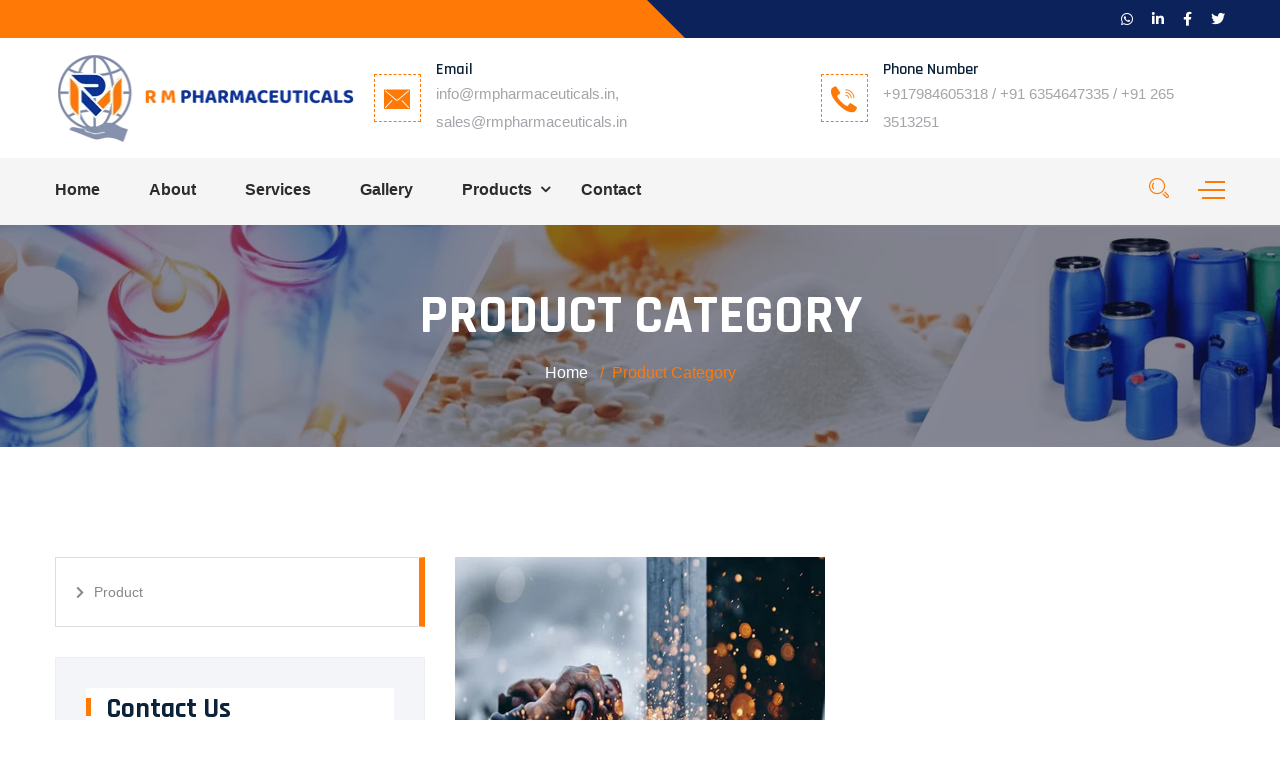

--- FILE ---
content_type: text/html; charset=UTF-8
request_url: https://rmpharmaceuticals.in/product
body_size: 8158
content:
<!doctype html>
<html lang="en">
<head>
    <meta charset="utf-8">
    <meta http-equiv="X-UA-Compatible" content="IE=edge">
    <meta name="viewport" content="width=device-width, initial-scale=1">
    <meta name="title" content="R M Pharmaceuticals | Vadodara ">
    <meta name="description" content="R M Pharmaceuticals is a Global based growing pharmaceutical organization based at Vadodara,Gujarat ">
    <meta name="keywords" content="pharmaceutical companies in vadodara, pharma website, pharmaceuticals company, pharmaceutical companies near me, pharma industries in gujarat, pharmaceutical industries in baroda, pharma company near me, pharmaceutical companies in halol,r m pharmaceutical company,r m pharmaceutical vadodara, ">
    <meta name="author" content="simsiyeka">
    <meta property="fb:app_id" content=" ">
    <meta property="og:title" content="R M Pharmaceuticals | Vadodara ">
    <meta property="og:url" content="https://rmpharmaceuticals.in/product ">
    <meta property="og:description" content="R M Pharmaceuticals is a Global based growing pharmaceutical organization based at Vadodara,Gujarat ">
    <meta property="og:image" content="https://rmpharmaceuticals.in/uploads/img/icon/1605938756-RM LOGO_Fevicon.png ">
    <meta itemprop="image" content="https://rmpharmaceuticals.in/uploads/img/icon/1605938756-RM LOGO_Fevicon.png ">
    <meta property="og:type" content="website">
    <meta name="twitter:card" content="summary_large_image">
    <meta name="twitter:image" content="https://rmpharmaceuticals.in/uploads/img/icon/1605938756-RM LOGO_Fevicon.png ">
    <meta property="twitter:title" content="R M Pharmaceuticals | Vadodara ">
    <meta property="twitter:description" content="R M Pharmaceuticals is a Global based growing pharmaceutical organization based at Vadodara,Gujarat ">


    <!-- CSRF Token -->
    <meta name="csrf-token" content="QPRNAFwI4N8imvpESCex9ovAE9ULhlUrs7NnPERm">

    <title>
         Products
                 - R M Pharmaceuticals | Vadodara     </title>

    <!-- Favicon -->
            <link href="https://rmpharmaceuticals.in/uploads/img/icon/1605938756-RM LOGO_Fevicon.png" sizes="128x128" rel="shortcut icon" type="image/x-icon" />
        <link href="https://rmpharmaceuticals.in/uploads/img/icon/1605938756-RM LOGO_Fevicon.png" sizes="128x128" rel="shortcut icon" />
    
    <!-- REVOLUTION LAYERS STYLES -->
    <link rel="stylesheet" href="https://rmpharmaceuticals.in/assets/frontend/revolution/css/layers.css">
    <link rel="stylesheet" href="https://rmpharmaceuticals.in/assets/frontend/revolution/css/settings.css">
    <link rel="stylesheet" href="https://rmpharmaceuticals.in/assets/frontend/revolution/css/navigation.css">

    <!-- Main Stylesheet -->
    <link rel="stylesheet" href="https://rmpharmaceuticals.in/assets/frontend/css/style.css">
    <link rel="stylesheet" href="https://rmpharmaceuticals.in/assets/frontend/css/responsive.css">

    <!-- Font Awesome -->
    <link href="https://rmpharmaceuticals.in/assets/admin/vendor/fontawesome-free/css/all.min.css" rel="stylesheet">

    <!-- Gallery Css -->
            <link rel="stylesheet" href="https://rmpharmaceuticals.in/assets/frontend/vendor/vendor/css/fancybox.min.css">
        <link rel="stylesheet" href="https://rmpharmaceuticals.in/assets/frontend/vendor/vendor/css/animate.min.css">
        <link rel="stylesheet" href="https://rmpharmaceuticals.in/assets/frontend/vendor/css/style.css">
    
            <style>
            .bg-primary-color {
                background: #ff7906;
            }

            .bg-secondary-color {
                background: #0c225a;
            }
            .text-primary-color {
                color: #ff7906;
            }

            .text-secondary-color {
                color: #0c225a;
            }

            .heading-text-color {
                color: #0c225a;
            }

            ::-moz-selection {
                background: #ff7906;
            }

            ::-webkit-scrollbar-thumb {
                background-color: #ff7906;
            }

            ::selection {
                background: #ff7906;
            }

            .accordion .accordion-item .accordion-header.active .title {
                background: #ff7906;
            }
            .accordion .accordion-item .accordion-header.active span:before {
                color: #ff7906;
            }
            .accordion .accordion-item .accordion-header .title {
                color: #0c225a;
            }
            .accordion .accordion-item .accordion-header span {
                background-color: #ff7906;
            }
            .cs-btn-one {
                background-color: #ff7906;
            }
            .cs-btn-one:hover {
                background: #ff7906;
            }
            .cs-btn-one.btn-border {
                border: 2px solid #ff7906;
                color: #ff7906;
            }
            .cs-btn-one.btn-light {
                color: #ff7906;
            }
            .cs-btn-one.btn-hover-border:hover {
                border: 2px solid #ff7906;
            }
            .cs-btn-one.btn-secordary-color {
                background: #0c225a;
            }
            .cs-btn-one.btn-secordary-color:hover {
                background: #ff7906;
            }
            .cs-btn-one.btn-primary-color {
                background: #ff7906;
            }
            .cs-btn-one.btn-primary-color:hover {
                background: #0c225a;
            }
            .cs-btn-one.btn-primary-color.hover-white:hover {
                color: #0c225a;
            }
            .cs-btn-one.text-btn {
                color: #ff7906;
            }

            a:hover {
                color: #ff7906;
            }

            .social-list li a:hover {
                background: #ff7906;
            }

            .order-list.primary-color li:before {
                color: #ff7906;
            }

            .back-to-top {
                background-color: #ff7906;
            }

            .text-under-line:before {
                background-color: #ff7906;
            }
            .owl-carousel .owl-nav button.owl-prev,
            .owl-carousel .owl-nav button.owl-next {
                background: #ff7906;
            }

            .mean-container a.meanmenu-reveal {
                border: 1px solid #ff7906;
                color: #ff7906;
            }

            .mean-container a.meanmenu-reveal span {
                background: #ff7906;
            }
            .pagination .page-item.active .page-link, .pagination .page-item:hover .page-link {
                background: #ff7906 !important;
            }

            .skills .skill-item .skill-header .skill-percentage {
                color: #0c225a;
            }
            .skills .skill-item .skill-bar .bar-inner .bar {
                background: #ff7906;
            }
            .skills .skill-item .skill-bar .bar-inner .bar::before {
                background: #ff7906;
            }

            #scrollUp {
                background-color: #ff7906;
            }

            .breadcrumb-item+.breadcrumb-item::before {
                color: #ff7906!important;
            }

            .header-style-one .header-wrapper .header-navigation-area .main-menu ul li:hover > a {
                color: #ff7906;
            }

            .header-style-one .header-wrapper .header-navigation-area .main-menu ul li ul.sub-menu li:hover > a {
                background-color: #ff7906;
            }

            .header-style-two .header-wrapper .header-middle .topbar-info-area i {
                color: #ff7906;
                border: 1px dashed #ff7906;
            }

            .header-style-two .header-wrapper .header-navigation-area .main-menu ul li:hover > a {
                color: #ff7906;
            }
            .header-style-two .header-wrapper .header-navigation-area .main-menu ul li ul.sub-menu li:hover > a {
                background: #ff7906;
            }

            .header-searchbox-style-one .show-searchbox a {
                background: #ff7906;
            }
            .header-searchbox-style-one .toggle-searchbox #searchform-all #s {
                color: #ff7906;
            }
            .header-searchbox-style-one .toggle-searchbox #searchform-all #searchsubmit {
                color: #ff7906;
            }
            .header-searchbox-style-one .toggle-searchbox.show {
                border: 1px solid #ff7906;
            }

            .header-searchbox-style-two .show-searchbox a i {
                color: #ff7906;
            }
            .header-searchbox-style-two .toggle-searchbox #searchform-all #s {
                color: #ff7906;
            }
            .header-searchbox-style-two .toggle-searchbox #searchform-all #searchsubmit {
                color: #ff7906;
            }
            .header-searchbox-style-two .toggle-searchbox.show {
                border: 1px solid #ff7906;
            }
            .input-box i {
                color: #ff7906;
            }
            .header-top-area:before {
                background: #ff7906;
            }
            .header-top-area:after {
                background: #ff7906;
            }
            .header-top-area .header-top-right-part .social-links li a:hover {
                color: #ff7906;
            }
            .header-top-area .header-top-right-part .language .language-btn:hover {
                color: #ff7906;
            }
            .header-top-area .header-top-right-part .language .language-dropdown.open {
                background: #0c225a;
            }
            .header-top-area .header-top-right-part .language .language-dropdown li {
                background-color: #0c225a;
            }
            .header-top-area .header-top-right-part .language .language-dropdown li a:hover {
                background: #ff7906;
            }

            .close-icon > button {
                background: #ff7906;
            }

            .bar1 {
                background: #ff7906;
            }

            .bar2 {
                background: #ff7906;
            }

            .bar3 {
                background: #ff7906;
            }

            .footer-main-area {
                background: #0c225a;
            }

            .footer-bottom-area {
                background: #0c225a;
            }
            .footer-widget-list li a:hover {
                color: #ff7906;
            }

            .form-control {
                color: #0c225a;
            }

            .contact-form .form-control:focus {
                border-color: #ff7906;
            }
            .request-a-call-back-form .custom-select-categories {
                color: #0c225a;
            }

            .request-a-call-back-form.sidebar {
                background: #0c225a;
            }

            .request-a-call-back-form {
                background: #0c225a;
            }
            .contact-icon i {
                background: #ff7906;
            }

            .newsletter-form .form-group .newsletter-btn {
                background: #0c225a;
            }
            .widget-title:after {
                background: #ff7906;
            }
            .news-sidebar-widget .widget-search .search-form button {
                background-color: #ff7906;
            }
            .news-sidebar-widget .widget-categories ul li a:hover,
            .news-sidebar-widget .widget-archives ul li a:hover {
                color: #ff7906;
            }

            .news-sidebar-widget .widget-tags ul li a:hover {
                background: #ff7906;
            }

            .about-image .experience {
                background: #0c225a;
            }

            .features-item:before {
                background: #ff7906;
            }

            .features-link {
                color: #ff7906;
            }

            .service-item:before {
                background: #ff7906;
            }

            .service-link {
                color: #ff7906;
            }

            .service-link-list li a:after,
            .service-link-list li.active a:after {
                background: #ff7906;
            }

            .service-link-list li.active a {
                color: #ff7906;
            }

            .service-link-list li a:hover {
                color: #ff7906;
            }

            .project-section .project-filter ul li:hover, .project-section .project-filter ul li.active {
                background: #ff7906;
            }
            .project-item .project-overlay {
                background: #ff7906;
            }
            .project-item .link-single-page a {
                background: #ff7906;
            }
            .project-info-list li span {
                color: #0c225a;
            }
            .project-info-list li span i {
                color: #ff7906;
            }
            .funfact .icon span:before {
                color: #ff7906;
            }
            .icon-box-two .icon {
                background: #ff7906;
            }
            .icon-box .icon-box-content .title {
                color: #ff7906;
            }
            .icon-box:hover,
            .icon-box.active {
                background: #ff7906;
            }
            .icon-box .icon-box-content:before {
                color: #ff7906;
            }
            .news-wrapper .news-thumb .news-meta .admin {
                color: #0c225a;
            }
            .news-wrapper .news-thumb .news-meta .admin a {
                color: #0c225a;
            }
            .news-wrapper .news-thumb .news-meta .comment {
                background: #ff7906;
            }
            .news-wrapper .news-details .news-link a {
                color: #ff7906;
            }
            .news-wrapper .news-details .news-link:hover {
                color: #ff7906;
            }
            .news-wrapper .news-details .news-link:before {
                background: #ff7906;
            }
            .news-date {
                background: #ff7906;
            }
            .author-img img {
                border: 2px solid #ff7906;
            }
            .blog-single-news .single-news-details .single-news-content .entry-meta i {
                color: #ff7906;
            }
            .blog-single-news .single-news-details .single-news-content .entry-meta .admin a {
                color: #ff7906;
            }
            .blog-single-news .single-news-details .single-news-content .single-news-tag-social-area .single-news-tags ul li a:hover {
                background-color: #ff7906;
            }
            .blog-single-news .single-news-details .single-news-content .single-news-tag-social-area .single-news-share .social-icons li a {
                color: #ff7906;
            }
            .blog-single-news .single-news-details .single-news-content .single-news-tag-social-area .single-news-share .social-icons li a:hover {
                background-color: #ff7906;
            }
            .blog-single-news .single-news-details .single-news-content .comments-area .comment-list .comment .comment-body .comment-author-thumb {
                border: 3px solid #ff7906;
            }

            .blog-single-news .single-news-details .single-news-content .comments-area .comment-list .comment .comment-body .comment-content .reply .comment-reply-link:hover {
                background: #ff7906;
            }
            .team-block .team-upper-part .social-list.vertical-style li a {
                background: #ff7906;
            }

            .team-block .team-bottom-part .designation {
                color: #ff7906;
            }

            .team-block:hover .team-bottom-part {
                background: #ff7906;
            }
            .testimonial-content {
                background: #0c225a;
                border-top: 2px solid #ff7906;
            }

            .testimonial-content::after {
                border-top: 14px solid #0c225a;
            }

            .client-img {
                border: 2px solid #ff7906;
            }

            .testimonial-thumb .client-info .designation {
                color: #ff7906;
            }

            .testimonial-item.dark-text .testimonial-thumb .client-info .name {
                color: #0c225a;
            }

            .price-table .table-header .pricing-plan-name {
                background: #ff7906;
            }
            .price-table .table-header .price {
                color: #0c225a;
            }
            .project-content {
                background: linear-gradient(45deg, #05090e, #ff7906);
            }
        </style>
        
        <!-- Global site tag (gtag.js) - Google Analytics -->
        <script async src="https://www.googletagmanager.com/gtag/js?id=UA-157525366-6"></script>
        <script>
            window.dataLayer = window.dataLayer || [];
            function gtag(){dataLayer.push(arguments);}
            gtag('js', new Date());

            gtag('config', 'UA-157525366-6');
        </script>
    
</head>
<body>
<!-- header Start -->
<header class="header-style-two">
    <div class="header-wrapper">
        <div class="header-top-area bg-secondary-color d-none d-lg-block">
            <div class="container">
                <div class="row">
                    <div class="col-lg-6 header-top-left-part">
                       
                        
                    </div>
                    <div class="col-lg-6 header-top-right-part text-right">
                        <ul class="social-links">
                                                                    <li><a href="https://api.whatsapp.com/send?phone=919227221600" target="_blank"><i class="fab fa-whatsapp"></i></a></li>
                                                                    <li><a href="https://www.linkedin.com/company/r-m-pharmaceuticals" target="_blank"><i class="fab fa-linkedin-in"></i></a></li>
                                                                    <li><a href="https://www.facebook.com/R-M-Pharmaceuticals-107104327895810" target="_blank"><i class="fab fa-facebook-f"></i></a></li>
                                                                    <li><a href="https://twitter.com/rmpharmaceutic" target="_blank"><i class="fab fa-twitter"></i></a></li>
                                                        </ul>
                    </div>
                </div>
            </div>
        </div>
        <div class="header-middle">
            <div class="container">
                <div class="row">
                    <div class="col-md-12 d-flex align-items-center justify-content-between">
                        <a class="navbar-brand logo" href="https://rmpharmaceuticals.in">
                                                            <img id="logo-image" class="img-center" src="https://rmpharmaceuticals.in/uploads/img/icon/1605892753-RM LOGO_Nav.png" alt="logo image">
                                                    </a>
                        <div class="topbar-info-area d-none d-sm-flex align-items-center justify-content-between">
                                                                    <div class="d-flex align-items-center mr-3">
                                        <i class="webexflaticon webex-flaticon-mail-1 text-primary-color"></i>
                                        <div>
                                            <h6>Email</h6>
                                            <a class="text-gray" href="mailto:info@rmpharmaceuticals.in, sales@rmpharmaceuticals.in">info@rmpharmaceuticals.in, sales@rmpharmaceuticals.in</a>
                                        </div>
                                    </div>
                                                                                                    <div class="d-none d-lg-flex align-items-center">
                                        <i class="webexflaticon webex-flaticon-phone-1 text-primary-color"></i>
                                        <div>
                                            <h6>Phone Number</h6>
                                            <a class="text-gray" href="tel:+917984605318 / +91 6354647335 / +91 265 3513251">+917984605318 / +91 6354647335 / +91 265 3513251</a>
                                        </div>
                                    </div>
                                                        </div>
                    </div>
                </div>
            </div>
        </div>
        <div class="header-navigation-area three-layers-header">
            <div class="container">
                <div class="row">
                    <div class="col-xl-12 col-lg-12">
                        <div class="header-searchbox-style-two">
                            <div class="side-panel side-panel-trigger text-right d-none d-lg-block">
                                <span class="bar1"></span>
                                <span class="bar2"></span>
                                <span class="bar3"></span>
                            </div>
                            <div class="show-searchbox">
                                <a href="#"><i class="webex-icon-Search"></i></a>
                            </div>
                            <div class="toggle-searchbox">
                                <form id="searchform-all" action="https://rmpharmaceuticals.in/blog/search" method="POST" >
                                    <input type="hidden" name="_token" value="QPRNAFwI4N8imvpESCex9ovAE9ULhlUrs7NnPERm">                                    <div >
                                        <input  id="s" class="form-control" type="text" name="search" placeholder="Search Here" required>
                                        <div class="input-box" >
                                            <input type="submit" value="" id="searchsubmit"><i class="fa fa-search"></i>
                                        </div>
                                    </div>
                                </form>
                            </div>
                        </div>
                        <div class="main-menu">
                            <nav id="mobile-menu">
                                <ul>
                                    <li>
                                        <a href="https://rmpharmaceuticals.in">Home</a>
                                    </li>
                                     <li><a href="https://rmpharmaceuticals.in/about">About</a></li>                                      <li><a href="https://rmpharmaceuticals.in/service">Services</a></li>                                      <li><a href="https://rmpharmaceuticals.in/gallery">Gallery</a></li>                                                                         <li class="has-sub">
                                            <a href="http://rmpharmaceuticals.in/product/product-2">Products</a>
                                            <ul class="sub-menu">
												<li><a href="http://rmpharmaceuticals.in/product/product-1">Pharma Intermediates</a></li>
												<li><a href="http://rmpharmaceuticals.in/product/product-2">Speciality Chemicals</a></li>
                                           <!---                                                         <li>
                                                        <a href="https://rmpharmaceuticals.in/product/category/product">Product</a>
                                                    </li>
                                                   --->
                                            </ul>
                                        </li>
                                                                                                            <li class="right-view"><a href="https://rmpharmaceuticals.in/contact">Contact</a></li>                                                                     </ul>
                            </nav>
                        </div>
                        <div class="side-panel-content">
                            <div class="close-icon">
                                <button><i class="webex-icon-cross"></i></button>
                            </div>
                            <div class="side-panel-logo mrb-30">
                                <a href="#">
                                                                    <a href="https://rmpharmaceuticals.in">
                                        <img src="https://rmpharmaceuticals.in/uploads/img/icon/1605892753-RM LOGO_Nav.png" alt="logo image">
                                    </a>
                                                                </a>
                            </div>
                            <div class="side-info mrb-30">
                                    <div class="side-panel-element mrb-25">
                                        <h4 class="mrb-10">Company Contact Information</h4>
                                        <ul class="list-items">
                                                                                            <li><span class="fas fa-globe mrr-10 text-primary-color"></span>Tower B, SF-12, 2nd floor, Signet Plaza, Kunal Cross Road, Gotri Samta Road, Vadodara, Gujarat, India</li>
                                                                                                                                        <li><span class="far fa-envelope mrr-10 text-primary-color"></span>info@rmpharmaceuticals.in, sales@rmpharmaceuticals.in</li>
                                                                                                                                        <li><span class="fas fa-phone-alt mrr-10 text-primary-color"></span>+917984605318 / +91 6354647335 / +91 265 3513251</li>
                                                                                    </ul>
                                    </div>
                            </div>
                                                            <h4 class="mrb-15">Social Media</h4>
                                                            <ul class="social-list">
                                                            <li><a href="https://api.whatsapp.com/send?phone=919227221600" target="_blank"><i class="fab fa-whatsapp"></i></a></li>
                                                            <li><a href="https://www.linkedin.com/company/r-m-pharmaceuticals" target="_blank"><i class="fab fa-linkedin-in"></i></a></li>
                                                            <li><a href="https://www.facebook.com/R-M-Pharmaceuticals-107104327895810" target="_blank"><i class="fab fa-facebook-f"></i></a></li>
                                                            <li><a href="https://twitter.com/rmpharmaceutic" target="_blank"><i class="fab fa-twitter"></i></a></li>
                                                        </ul>
                        </div>
                        <div class="mobile-menu"></div>
                    </div>
                </div>
            </div>
        </div>
    </div>
</header>
<!-- header End -->


<main>
    
    <!-- Page Title Start -->
    <section class="page-title-section" data-overlay-dark="5" style=" background-image: url('https://rmpharmaceuticals.in/uploads/img/breadcrumb/1605332389-ABOUT-US.png');
    ">
        <div class="container">
            <div class="row">
                <div class="col-xl-12 text-center">
                    <h2 class="text-uppercase text-white mrb-10">Product Category</h2>
                    <ul class="mb-0 justify-content-center">
                        <li class="breadcrumb-item"><a href="https://rmpharmaceuticals.in" class="text-white">Home</a></li>
                        <li class="breadcrumb-item text-primary-color">Product Category</li>
                    </ul>
                </div>
            </div>
        </div>
    </section>
    <!-- Page Title End -->

    <!-- Service Details Section Start -->
            <section class="service-details-page pdt-110 pdb-55">
            <div class="container">
                <div class="row">
                    <div class="col-xl-4 col-lg-5 sidebar-right">
                        <div class="service-nav-menu mrb-30">
                            <div class="service-link-list mb-30">
                                <ul class="">
                                                                           <li><a href="https://rmpharmaceuticals.in/product/category/product"><i class="fa fa-chevron-right"></i>Product</a></li>
                                                                    </ul>
                            </div>
                        </div>
                                                    <div class="sidebar-widget">
                                <div class="contact-information">
                                    <h4 class="mrb-15 widget-title">Contact Us</h4>
                                    <p>If you have any questions about our service, please contact us.</p>
                                    <ul class="list-items">
                                         <li><span class="fas fa-phone-alt mrr-10 text-primary-color"></span>+917984605318 / +91 6354647335 / +91 265 3513251</li>                                          <li><span class="far fa-envelope mrr-10 text-primary-color"></span>info@rmpharmaceuticals.in, sales@rmpharmaceuticals.in</li>                                          <li><span class="fas fa-globe mrr-10 text-primary-color"></span>Tower B, SF-12, 2nd floor, Signet Plaza, Kunal Cross Road, Gotri Samta Road, Vadodara, Gujarat, India</li>                                     </ul>
                                     <a href="tel:+917984605318 / +91 6354647335 / +91 265 3513251" class="cs-btn-one mrt-15"><span class="fas fa-phone-alt mrr-10"></span>Call Now </a>                                 </div>
                            </div>
                                                </div>
                    <div class="col-xl-8 col-lg-7">
                        <div class="row wow fadeInUp" data-wow-delay="0ms" data-wow-duration="1500ms">
                                                            <div class="col-xl-6">
                                    <div class="project-item mrb-30">
                                        <div class="project-thumb">
                                                                                            <img class="img-full" src="https://rmpharmaceuticals.in/uploads/img/dummy/450x475.jpg" alt="product image">
                                                                                        <div class="link-single-page">
                                                <a href="https://rmpharmaceuticals.in/product/category/product"><i class="webex-icon-attachment1"></i></a>
                                            </div>
                                        </div>
                                        <div class="project-content">
                                            <h4><a href="https://rmpharmaceuticals.in/product/category/product">Product</a></h4>
                                        </div>
                                    </div>
                                </div>
                                                    </div>
                    </div>
                </div>
            </div>
        </section>
        <!-- Service Details Section End -->

</main>

<!-- Call to Action Start -->
    <section class="call-to-action">
        <div class="container">
            <div class="cta-bg bg-primary-color">
                <div class="row">
                    <div class="col-lg-6 col-12">
                                                    <div class="contact-info">
                                <div class="cta-contact-icon">
                                    <i class="webexflaticon webex-flaticon-call"></i>
                                </div>
                                <div class="cta-contact-content">
                                    <div class="cta-contact-text">Call Us Now</div>
                                    <div class="cta-contact-number">+917984605318 / +91 6354647335 / +91 265 3513251</div>
                                </div>
                            </div>
                                            </div>
                    <div class="col-lg-6 col-12">
                        <div class="newsletter-form mrt-md-40">
                            <form action="https://rmpharmaceuticals.in/admin/subscribe" method="POST">
                                <input type="hidden" name="_token" value="QPRNAFwI4N8imvpESCex9ovAE9ULhlUrs7NnPERm">                                <div class="form-group clearfix">
                                    <input type="email" name="email" placeholder="Email Address" required>
                                    <button type="submit" class="newsletter-btn"><span class="icon fa fa-paper-plane"></span></button>
                                </div>
                            </form>
                        </div>
                    </div>
                </div>
            </div>
        </div>
    </section>
    <!-- Call to Action End -->

<!-- Footer Area Start -->
<footer class="footer">
    <div class="footer-main-area" data-background="https://rmpharmaceuticals.in/uploads/img/dummy/bg/footer-bg.png" style="background:#0c2239;">
        <div class="container">
            <div class="row">
                <div class="col-xl-4 col-lg-6 col-md-6">
                    <div class="widget footer-widget">
                                                    <img src="https://rmpharmaceuticals.in/uploads/img/icon/1605939764-RM LOGO_Footer.png" alt="footer-logo icon" class="mrb-20">
                                                <address class="mrb-25">
                                                         <div class="display-block mrb-10"><a href="tel:+917984605318 / +91 6354647335 / +91 265 3513251" class="text-light-gray"><i class="fas fa-phone-alt mrr-10"></i>+917984605318 / +91 6354647335 / +91 265 3513251</a></div>                              <div class="display-block mrb-10"><a href="mailto:info@rmpharmaceuticals.in, sales@rmpharmaceuticals.in" class="text-light-gray"><i class="far fa-envelope mrr-10"></i>info@rmpharmaceuticals.in, sales@rmpharmaceuticals.in</a></div>                              <div class="display-block"><a href=" https://goo.gl/maps/zVsqpscA8xiabQRQ8 " class="text-light-gray"><i class="fas fa-globe mrr-10"></i>Tower B, SF-12, 2nd floor, Signet Plaza, Kunal Cross Road, Gotri Samta Road, Vadodara, Gujarat, India</a></div>                         </address>
                    </div>
                </div>
				<div class="col-xl-3 col-lg-6 col-md-6">
                    <div class="widget footer-widget">
                        <h5 class="widget-title text-white mrb-30">Services</h5>
                        <ul class="footer-widget-list">
                            <li><a href="#">Fine Chemicals</a></li>
                            <li><a href="#">Speciality Chemicals</a></li>
                            <li><a href="#">Pharmaceutical Intermediates</a></li>
                            <li><a href="#">Water Treatment Chemicals</a></li>
                        </ul>
                    </div>
                </div>
            <!----<div class="col-xl-3 col-lg-6 col-md-6">
                    <div class="widget footer-widget">
                                            </div>
                </div>---->
                <div class="col-xl-2 col-lg-6 col-md-6">
                    <div class="widget footer-widget">
                        <h5 class="widget-title text-white mrb-30">Useful Links</h5>
                        <ul class="footer-widget-list">
                            <li><a href="https://rmpharmaceuticals.in">Home</a></li>
                             <li><a href="https://rmpharmaceuticals.in/about">About</a></li>                              <li><a href="https://rmpharmaceuticals.in/service">Services</a></li>                              <li><a href="https://rmpharmaceuticals.in/product">Products</a></li>                                                          <li><a href="https://rmpharmaceuticals.in/contact">Contact</a></li>                         </ul>
                    </div>
                </div>
                <div class="col-xl-3 col-lg-6 col-md-6">
                    <div class="widget footer-widget">
                        <h5 class="widget-title text-white mrb-30">Support</h5>
                            <ul class="opening-hours">
                                                                    <li>
                                        <p><span><i class="fa fa-angle-right" aria-hidden="true"></i></span>Mon - Fri</p>
                                        <p class="pl-2">10:00 AM to 06:30 PM</p>
                                    </li>
                                                                                                    <li>
                                        <p><span><i class="fa fa-angle-right" aria-hidden="true"></i></span>Sat</p>
                                        <p class="pl-2">10:00 AM to 02:00 PM</p>
                                    </li>
                                                                                            </ul>

                        <ul class="social-list list-primary-color clearfix mb-3">
                                                                <li><a href="https://api.whatsapp.com/send?phone=919227221600" target="_blank"><i class="fab fa-whatsapp"></i></a></li>
                                                                    <li><a href="https://www.linkedin.com/company/r-m-pharmaceuticals" target="_blank"><i class="fab fa-linkedin-in"></i></a></li>
                                                                    <li><a href="https://www.facebook.com/R-M-Pharmaceuticals-107104327895810" target="_blank"><i class="fab fa-facebook-f"></i></a></li>
                                                                    <li><a href="https://twitter.com/rmpharmaceutic" target="_blank"><i class="fab fa-twitter"></i></a></li>
                                                        </ul>
						                            <div class="mrb-10"><a href=" http://kreativchembiz.com/ " class="text-light-gray" target="_blank"><i class="fas fa-link mrr-10"></i>Kreativ Chembiz</a></div>
                                            </div>
                </div>
            </div>
        </div>
    </div>
    <div class="footer-bottom-area" style="background:#041220;">
        <div class="container">
            <div class="row">
                <div class="col-xl-12">
                    <div class="text-center">
                        <a href="https://creativespixel.com/" style="display:none;">creativespixel</a>
                                                   <span class="text-light-gray">Copyright © 2022 R M Pharmaceuticals | Design & Developed by <a href="https://bitinfotech.in/" target="_blank">BITINFOTECH</a></span>
                                            </div>
                </div>
            </div>
        </div>
    </div>
</footer>
<!-- Footer Area End -->
<!-- BACK TO TOP SECTION -->
<div class="back-to-top bg-gradient-color">
    <i class="fa fa-angle-up"></i>
</div>


<!-- Integrated important scripts here -->
<script src="https://rmpharmaceuticals.in/assets/frontend/js/jquery.v1.12.4.min.js"></script>
<script src="https://rmpharmaceuticals.in/assets/frontend/js/bootstrap.min.js"></script>
<script src="https://rmpharmaceuticals.in/assets/frontend/js/jquery-core-plugins.js"></script>
<script src="https://rmpharmaceuticals.in/assets/frontend/js/main.js"></script>

<!-- Revolution Slider -->
<script src="https://rmpharmaceuticals.in/assets/frontend/revolution/js/jquery.themepunch.tools.min.js" defer></script>
<script src="https://rmpharmaceuticals.in/assets/frontend/revolution/js/jquery.themepunch.revolution.min.js" defer></script>
<script src="https://rmpharmaceuticals.in/assets/frontend/revolution/js/slider_v1.js" defer></script>

<!-- Gallery Js -->
    <!--// Required JS Files //-->
    <script src="https://rmpharmaceuticals.in/assets/frontend/vendor/vendor/js/waypoints.min.js" defer></script>
    <script src="https://rmpharmaceuticals.in/assets/frontend/vendor/vendor/js/isotope.min.js" defer></script>
    <script src="https://rmpharmaceuticals.in/assets/frontend/vendor/vendor/js/images.loaded.min.js" defer></script>
    <script src="https://rmpharmaceuticals.in/assets/frontend/vendor/vendor/js/tilt.jquery.js" defer></script>
    <script src="https://rmpharmaceuticals.in/assets/frontend/vendor/vendor/js/fancybox.min.js" defer></script>
    <script src="https://rmpharmaceuticals.in/assets/frontend/vendor/vendor/js/wow.min.js" defer></script>
    <script src="https://rmpharmaceuticals.in/assets/frontend/vendor/js/main.js" defer></script>
    <a href="https://creativetechsolution.in/" title="creative tech solution" target="_blank" style="display:none">Creative Tech Solution</a>
</body>
</html>


--- FILE ---
content_type: text/css
request_url: https://rmpharmaceuticals.in/assets/frontend/css/style.css
body_size: 13591
content:
/***************************************************************************************
    Template Name    : Maclaser | Construction & Industrial Laravel CMS Script
    Author           : Simsiyeka
    Version          : 1.0.3
    Created          : 2020
    File Description : Custom css file of the template
****************************************************************************************/

/*============================================================

============================================
------------ [CSS_INDEXING_START] ----------
============================================
## [_Google_Fonts]
## [_Imported_CSS_Plugins]
## [_Colors]
## [_Reset_Styles]
## [_Accordion]
## [_Buttons]
## [_Typography]
## [_Global]
## [_Header]
## [_Footer]
## [_Form]
## [_widget]
## [_Home_Slider]
## [_Section_Title]
## [_Page_Title]
## [_Section_About]
## [_Section_Service]
## [_Section_Single_Service]
## [_Section_Portfolio]
## [_Section_Project]
## [_Section_Single_Project]
## [_Section_Funfact]
## [_Section_Icon_Box]
## [_Section_News]
## [_Section_Team]
## [_Section_Testimonials]
## [_Section_Pricing_Tables]
## [_Divider]
## [_Utility]
===========================================
---------- [CSS_INDEXING_END] -------------
===========================================
*/
/*========================================*/
/*----------- [_Google_Fonts] ------------*/
/*========================================*/
@import url("https://fonts.googleapis.com/css?family=Rajdhani:500,600,700&display=swap|Roboto:400,500,700,900&display=swap|Playfair+Display:400,700,900");
/*========================================*/
/*-------- [_Imported_CSS_Plugins] -------*/
/*========================================*/
@import url("../css/bootstrap.min.css");
@import url("../css/font-awesome.min.css");
@import url("../fonts/webexflaticon/flaticon-default.css");
@import url("../css/webexindustryicon.css");
@import url("../fonts/webexicon/style.css");
@import url("../css/owl.carousel.min.css");
@import url("../css/magnific-popup.css");
@import url("../css/animate.css");
@import url("../css/custom-animation.css");
@import url("../css/meanmenu.min.css");
/*========================================*/
/*-------------- [_Colors] ---------------*/
/*========================================*/
/*========== Background Colors ==========*/
.bg-primary-color {
  background: #FF7906;
}

.bg-secondary-color {
  background: #0C2239;
}

/*========== Text Color ==========*/
.text-primary-color {
  color: #FF7906;
}

.text-secondary-color {
  color: #0C2239;
}

.heading-text-color {
  color: #0C2239;
}

.bg-gradient-color {
  background: linear-gradient(45deg, #E83963, #FE8704) !important;
}

.bg-light-gradient-color {
  background: linear-gradient(200deg, #fffdfd, rgba(168, 122, 33, 0.15)) !important;
}

.bg-light-gradient-color-with-img {
  background: url(../images/bg/abs-bg3.png), linear-gradient(200deg, #fffdfd, rgba(168, 122, 33, 0.15)) !important;
}

.bg-light-gradient-color-with-img2 {
  background: url(../images/bg/abs-bg4.png), linear-gradient(45deg, #E83963, #FE8704) !important;
}

/*========================================*/
/*------------ [_Reset_Styles] -----------*/
/*========================================*/
* {
  margin: 0px;
  padding: 0px;
  border: none;
  outline: none !important;
}

::-moz-selection {
  background: #FF7906;
  color: #fff;
  text-shadow: none;
}

::-webkit-scrollbar {
  background-color: #ccc;
  width: 8px;
}

::-webkit-scrollbar-thumb {
  background-color: #FF7906;
}

::selection {
  background: #FF7906;
  color: #fff;
  text-shadow: none;
}

ul li {
  display: inline;
}

.img-full {
  width: 100%;
}

/*========================================*/
/*-------------- [_Accordion] ------------*/
/*========================================*/
.accordion .accordion-item {
  margin-bottom: 25px;
  float: left;
  width: 100%;
}
.accordion .accordion-item .accordion-header {
  position: relative;
}
.accordion .accordion-item .accordion-header.active .title {
  background: #FF7906;
  color: #fff;
}
.accordion .accordion-item .accordion-header.active span {
  background: #fff;
}
.accordion .accordion-item .accordion-header.active span:before {
  content: "\f068";
  color: #FF7906;
}
.accordion .accordion-item .accordion-header .title {
  cursor: pointer;
  color: #0C2239;
  position: relative;
  background: #f0f0e0;
  margin: 0;
  padding: 15px 20px 15px 60px;
  font-size: 18px;
}
.accordion .accordion-item .accordion-header span {
  position: absolute;
  left: 20px;
  top: 15px;
  height: 25px;
  width: 25px;
  color: #ffffff;
  background-color: #FF7906;
  text-align: center;
  line-height: 25px;
  font-size: 13px;
}
.accordion .accordion-item .accordion-body {
  padding: 20px;
  background: #FCFCFC;
  border: 1px solid #e2e3e6;
  display: none;
}
.accordion .accordion-item .accordion-body p {
  font-size: 15px;
  color: #444444;
  margin: 0px;
}
.accordion .accordion-item:nth-child(1) .accordion-body {
  display: block;
}

/*========================================*/
/*--------------- [_Buttons] -------------*/
/*========================================*/
/*Btn Style One*/
.cs-btn-one {
  position: relative;
  display: inline-block;
  text-transform: uppercase;
  background-color: #FF7906;
  font-size: 14px;
  line-height: 26px;
  color: #ffffff;
  padding: 14px 42px;
  font-weight: 500;
  overflow: hidden;
  border-radius: 5px;
  cursor: pointer;
}
.cs-btn-one:hover {
  background: #dc6600;
  color: #ffffff;
  -moz-transition: all 300ms ease;
  -webkit-transition: all 300ms ease;
  -ms-transition: all 300ms ease;
  -o-transition: all 300ms ease;
  transition: all 300ms ease;
}
.cs-btn-one.has-icon i {
  font-size: 20px;
  vertical-align: middle;
  padding-right: 10px;
}
.cs-btn-one.btn-sm.has-icon i {
  font-size: 18px;
}
.cs-btn-one.btn-circle {
  border-radius: 60px 60px 60px 60px;
}
.cs-btn-one.btn-square {
  border-radius: 0;
}
.cs-btn-one.btn-sm {
  font-size: 14px;
  padding: 10px 28px;
}
.cs-btn-one.btn-md {
  font-size: 14px;
  padding: 18px 56px;
}
.cs-btn-one.btn-lg {
  font-size: 18px;
  padding: 20px 64px;
}
.cs-btn-one.btn-xl {
  font-size: 18px;
  padding: 24px 56px;
}
.cs-btn-one.btn-border {
  border: 2px solid #FF7906;
  background: transparent;
  color: #FF7906;
}
.cs-btn-one.btn-light {
  background: #fff;
  color: #FF7906;
  border: 2px solid transparent;
  font-weight: 800;
}
.cs-btn-one.btn-light:hover {
  border: 2px solid;
}
.cs-btn-one.btn-light:focus {
  box-shadow: none;
}
.cs-btn-one.btn-hover-border:hover {
  border: 2px solid #FF7906;
}
.cs-btn-one.btn-secordary-color {
  background: #0C2239;
}
.cs-btn-one.btn-secordary-color:hover {
  background: #FF7906;
}
.cs-btn-one.btn-primary-color {
  background: #FF7906;
}
.cs-btn-one.btn-primary-color:hover {
  background: #0C2239;
}
.cs-btn-one.btn-primary-color.hover-white:hover {
  background: #fff;
  color: #0C2239;
}
.cs-btn-one.btn-gradient-color {
  background: linear-gradient(45deg, #E83963, #FE8704) !important;
  color: #fff;
}
.cs-btn-one.btn-gradient-color:hover {
  background: linear-gradient(-20deg, #FE8704, #E83963) !important;
}
.cs-btn-one.btn-transparent {
  background: rgba(0, 0, 0, 0.2);
}
.cs-btn-one.text-btn {
  color: #FF7906;
}

/*========================================*/
/*-------------- [_Utility] -----===------*/
/*========================================*/
body {
  color: #5c5e64;
  font-family: "Roboto", sans-serif;
  font-weight: 400;
  font-size: 16px;
  line-height: 1.8em;
  -webkit-font-smoothing: antialiased;
  -moz-osx-font-smoothing: grayscale;
}

p {
  margin: 0 0 20px;
  line-height: 1.8em;
}

h1, h2, h3, h4, h5, h6 {
  color: #0C2239;
  margin: 0;
  font-family: "Rajdhani", sans-serif;
}

h1, h2 {
  font-weight: 700;
}

h3, h4 {
  font-weight: 700;
}

h5, h6 {
  font-weight: 600;
}

h1 {
  font-size: 56px;
  line-height: 1.3;
}

h2 {
  font-size: 48px;
  line-height: 1.2;
}

h3 {
  font-size: 32px;
  line-height: 1.2;
  letter-spacing: -.02em;
}

h4 {
  font-size: 28px;
  line-height: 1.2;
}

h5 {
  font-size: 18px;
  line-height: 1.2;
}

h6 {
  font-size: 16px;
  line-height: 1.3;
}

h1 a, h2 a, h3 a, h4 a, h5 a, h6 a {
  color: inherit;
}

b, strong {
  color: #0b2653;
}

iframe {
  border: none;
}

a, b, div, ul, li {
  -webkit-tap-highlight-color: rgba(0, 0, 0, 0);
  -webkit-tap-highlight-color: transparent;
  -moz-outline-: none;
}

input, select,
textarea,
input[type="text"],
input[type="date"],
input[type="url"],
input[type="email"],
input[type="password"],
input[type="tel"],
button,
button[type="submit"] {
  -moz-appearance: none;
  box-shadow: none !important;
}

img:not([draggable]),
embed,
object,
video {
  max-width: 100%;
  height: auto;
}

a {
  transition: all 0.3s ease 0s;
  text-decoration: none;
  cursor: pointer;
  color: #049AD3;
}

a:hover, a:focus, a:visited {
  text-decoration: none;
}

a:hover {
  color: #FF7906;
  text-decoration: none;
}

ul, ol {
  list-style: outside none none;
  margin: 0;
  padding: 0;
}

img {
  border: none;
  max-width: 100%;
}

.clear-both:before,
.clear-both:after {
  display: table;
  content: "";
  clear: both;
}

.block-quote {
  padding: 30px;
  background: #F4F5F8;
  border-left: 5px solid #FF7906;
  position: relative;
  overflow: hidden;
  margin-bottom: 20px;
}

.block-quote:after {
  position: absolute;
  content: "\ea70";
  font-family: 'webexicon' !important;
  font-size: 17rem;
  top: 50px;
  right: -15px;
  opacity: 0.08;
}

.block-quote p {
  font-size: 20px;
  color: #555362;
}

.margin-bottom-30 {
  margin-bottom: 30px;
}

.margin-top-245 {
  margin-top: 245px;
}

.image-size-70 {
  height: 70px !important;
  width: 70px !important;
}

.padding-top-30 {
  padding-top: 30px;
}

/*========================================*/
/*--------------- [_Global] --------------*/
/*========================================*/
.preloader {
  position: fixed;
  left: 0px;
  top: 0px;
  width: 100%;
  height: 100%;
  z-index: 999999;
  background-color: #ffffff;
  background-position: center center;
  background-repeat: no-repeat;
  background-image: url(../images/preloader.svg);
  background-size: 90px;
}

.section-gap {
  padding: 110px 0;
}

.table {
  display: table;
  width: 100%;
  height: 100%;
}

.table-cell {
  display: table-cell;
  width: 100%;
  height: auto;
  vertical-align: middle;
}



.features-section {
  position: relative;
}

.features-section .section-object {
  position: absolute;
  top: 60px;
  right: 120px;
  width: auto;
  animation: infiUpDown 3s infinite alternate;
}

.funfact-section {
  position: relative;
}

.funfact-section .section-object {
  position: absolute;
  top: -45px;
  right: 160px;
  width: auto;
  z-index: 1;
  animation: infiUpDown 5s infinite alternate;
}

.homepage-slides .owl-nav button.owl-prev,
.homepage-slides .owl-nav button.owl-next {
  font-size: 20px;
  height: 50px;
  left: 50px;
  line-height: 50px;
  position: absolute;
  text-align: center;
  top: 50%;
  width: 50px;
  background: #fff;
  transform: translateY(-50%);
  transition: all 600ms ease 0ms;
  opacity: 0;
  visibility: hidden;
}

.homepage-slides:hover .owl-nav button.owl-prev,
.homepage-slides:hover .owl-nav button.owl-next {
  opacity: 1;
  visibility: visible;
}

.homepage-slides .owl-nav button.owl-next {
  left: auto;
  right: 50px;
}

.social-list li {
  display: inline;
  float: left;
  margin-right: 15px;
}
.social-list li a {
  background: #213345;
  height: 42px;
  width: 41px;
  display: inline-block;
  color: #fff;
  text-align: center;
  border-radius: 50%;
  line-height: 42px;
  font-size: 16px;
}
.social-list li a:hover {
  background: #FF7906;
}
.social-list.list-sm li {
  margin-right: 10px;
  height: 34px;
  width: 34px;
  font-size: 14px;
  line-height: 34px;
}
.social-list.list-sm li a {
  height: 34px;
  width: 34px;
  font-size: 14px;
  line-height: 34px;
}

.order-list li {
  display: inherit;
  position: relative;
  padding-left: 30px;
  margin: 12px 0px;
}
.order-list li:before {
  position: absolute;
  content: '\f20e';
  left: 0px;
  top: 0px;
  font-family: 'FontAwesome';
}
.order-list li:first-child {
  margin-top: 0;
}
.order-list.primary-color li:before {
  color: #FF7906;
  font-weight: 600;
}

.list-items li {
  display: inherit;
  padding: 5px 0;
}

#curve {
  position: absolute;
  top: 0;
  left: 0;
  transform: rotate(180deg);
}

#curve path {
  fill: #fff;
}

.google-map {
  height: 465px;
}

.google-map.map-full-height {
  height: 100%;
}

.mapouter {
  position: relative;
  text-align: right;
  height: 100%;
  width: 100%;
}

.mapouter.fixed-height {
  height: 480px;
}

.gmap_canvas {
  overflow: hidden;
  background: none !important;
  height: 100%;
  width: auto;
}

.mapouter iframe {
  width: 100%;
  height: 100%;
}

.back-to-top {
  position: fixed;
  right: 36px;
  bottom: 42px;
  width: 42px;
  height: 42px;
  color: #fff;
  text-align: center;
  line-height: 40px;
  border-radius: 50%;
  z-index: 99;
  font-size: 22px;
  cursor: pointer;
  background-color: #FF7906;
  -webkit-animation: white-shadow .8s infinite, red-shadow .8s infinite;
  animation: white-shadow .8s infinite, red-shadow .8s infinite;
  -webkit-box-shadow: 0 10px 33px rgba(0, 0, 0, 0.1);
  -khtml-box-shadow: 0 10px 33px rgba(0, 0, 0, 0.1);
  -moz-box-shadow: 0 10px 33px rgba(0, 0, 0, 0.1);
  -ms-box-shadow: 0 10px 33px rgba(0, 0, 0, 0.1);
  -o-box-shadow: 0 10px 33px rgba(0, 0, 0, 0.1);
  box-shadow: 0 10px 33px rgba(0, 0, 0, 0.1);
  display: none;
}

@keyframes white-shadow {
  0% {
    -webkit-box-shadow: 0 0 0 0 rgba(255, 255, 255, 0.5);
    box-shadow: 0 0 0 0 rgba(255, 255, 255, 0.5);
    -webkit-transition: box-shadow .3s ease-in-out;
    -webkit-transition: -webkit-box-shadow .3s ease-in-out;
    -o-transition: box-shadow .3s ease-in-out;
    transition: box-shadow .3s ease-in-out;
    transition: box-shadow 0.3s ease-in-out, -webkit-box-shadow 0.3s ease-in-out;
  }
  100% {
    -webkit-box-shadow: 0 0 0 30px transparent;
    box-shadow: 0 0 0 30px transparent;
    -webkit-transform: translate3d(0, 0, 0);
    -ms-transform: translate3d(0, 0, 0);
    transform: translate3d(0, 0, 0);
    -webkit-transition: box-shadow .4s ease-in-out;
    -webkit-transition: -webkit-box-shadow .4s ease-in-out;
    -o-transition: box-shadow .4s ease-in-out;
    transition: box-shadow .4s ease-in-out;
    transition: box-shadow 0.4s ease-in-out, -webkit-box-shadow 0.4s ease-in-out;
  }
}
@-webkit-keyframes red-shadow {
  0% {
    -webkit-box-shadow: 0 0 0 0 rgba(228, 31, 122, 0.4);
    box-shadow: 0 0 0 0 rgba(228, 31, 122, 0.4);
  }
  100% {
    -webkit-box-shadow: 0 0 0 30px transparent;
    box-shadow: 0 0 0 30px transparent;
  }
}
@keyframes red-shadow {
  0% {
    -webkit-box-shadow: 0 0 0 0 rgba(228, 31, 122, 0.4);
    box-shadow: 0 0 0 0 rgba(228, 31, 122, 0.4);
  }
  100% {
    -webkit-box-shadow: 0 0 0 30px transparent;
    box-shadow: 0 0 0 30px transparent;
  }
}
.text-under-line {
  position: relative;
  display: inline-block;
}

.text-under-line:before {
  content: '';
  background-color: #FF7906;
  height: 2px;
  width: 4.75rem;
  top: 15px;
  right: -90px;
  position: absolute;
}

.video-popup {
  position: relative;
}

.popup-youtube {
  position: absolute;
  left: 0;
  right: 0;
  top: 50%;
  text-align: center;
  transform: translateY(-50%);
  color: #fff;
}

.popup-youtube:hover {
  color: #fff;
}

.video-popup a i::before {
  font-size: 96px;
  background: linear-gradient(45deg, #E83963, #FE8704) !important;
  border-radius: 50%;
  line-height: 100px;
}

.pulse-animation,
.pulse-animation:before,
.pulse-animation:after {
  position: absolute;
  top: 50%;
  left: 50%;
  height: 96px;
  width: 96px;
  -moz-transform: translate(-50%, -50%);
  -o-transform: translate(-50%, -50%);
  -ms-transform: translate(-50%, -50%);
  -webkit-transform: translate(-50%, -50%);
  transform: translate(-50%, -50%);
  -moz-border-radius: 50%;
  -webkit-border-radius: 50%;
  -ms-border-radius: 50%;
  -o-border-radius: 50%;
  border-radius: 50%;
  -webkit-box-shadow: 0 0 0 0 rgba(255, 255, 255, 0.6);
  -khtml-box-shadow: 0 0 0 0 rgba(255, 255, 255, 0.6);
  -moz-box-shadow: 0 0 0 0 rgba(255, 255, 255, 0.6);
  -ms-box-shadow: 0 0 0 0 rgba(255, 255, 255, 0.6);
  -o-box-shadow: 0 0 0 0 rgba(255, 255, 255, 0.6);
  box-shadow: 0 0 0 0 rgba(255, 255, 255, 0.6);
  -webkit-animation: pulse-animation 3s infinite;
  -khtml-animation: pulse-animation 3s infinite;
  -moz-animation: pulse-animation 3s infinite;
  -ms-animation: pulse-animation 3s infinite;
  -o-animation: pulse-animation 3s infinite;
  animation: pulse-animation 3s infinite;
}

.pulse-animation:before {
  -webkit-animation-delay: 0.9s;
  -khtml-animation-delay: 0.9s;
  -moz-animation-delay: 0.9s;
  -ms-animation-delay: 0.9s;
  -o-animation-delay: 0.9s;
  animation-delay: 0.9s;
  content: "";
  position: absolute;
}

.pulse-animation:after {
  -webkit-animation-delay: 0.6s;
  -khtml-animation-delay: 0.6s;
  -moz-animation-delay: 0.6s;
  -ms-animation-delay: 0.6s;
  -o-animation-delay: 0.6s;
  animation-delay: 0.6s;
  content: "";
  position: absolute;
}

@-webkit-keyframes pulse-animation {
  70% {
    -webkit-box-shadow: 0 0 0 60px rgba(255, 255, 255, 0);
    -khtml-box-shadow: 0 0 0 60px rgba(255, 255, 255, 0);
    -moz-box-shadow: 0 0 0 60px rgba(255, 255, 255, 0);
    -ms-box-shadow: 0 0 0 60px rgba(255, 255, 255, 0);
    -o-box-shadow: 0 0 0 60px rgba(255, 255, 255, 0);
    box-shadow: 0 0 0 60px rgba(255, 255, 255, 0);
  }
  100% {
    -webkit-box-shadow: 0 0 0 0 rgba(255, 255, 255, 0);
    -khtml-box-shadow: 0 0 0 0 rgba(255, 255, 255, 0);
    -moz-box-shadow: 0 0 0 0 rgba(255, 255, 255, 0);
    -ms-box-shadow: 0 0 0 0 rgba(255, 255, 255, 0);
    -o-box-shadow: 0 0 0 0 rgba(255, 255, 255, 0);
    box-shadow: 0 0 0 0 rgba(255, 255, 255, 0);
  }
}
@keyframes pulse-animation {
  70% {
    -webkit-box-shadow: 0 0 0 60px rgba(255, 255, 255, 0);
    -khtml-box-shadow: 0 0 0 60px rgba(255, 255, 255, 0);
    -moz-box-shadow: 0 0 0 60px rgba(255, 255, 255, 0);
    -ms-box-shadow: 0 0 0 60px rgba(255, 255, 255, 0);
    -o-box-shadow: 0 0 0 60px rgba(255, 255, 255, 0);
    box-shadow: 0 0 0 60px rgba(255, 255, 255, 0);
  }
  100% {
    -webkit-box-shadow: 0 0 0 0 rgba(255, 255, 255, 0);
    -khtml-box-shadow: 0 0 0 0 rgba(255, 255, 255, 0);
    -moz-box-shadow: 0 0 0 0 rgba(255, 255, 255, 0);
    -ms-box-shadow: 0 0 0 0 rgba(255, 255, 255, 0);
    -o-box-shadow: 0 0 0 0 rgba(255, 255, 255, 0);
    box-shadow: 0 0 0 0 rgba(255, 255, 255, 0);
  }
}
/*Owl Carousel Nav Prev*/
.owl-carousel .owl-nav button.owl-prev,
.owl-carousel .owl-nav button.owl-next {
  font-size: 20px;
  height: 50px;
  left: 0;
  line-height: 50px;
  position: absolute;
  text-align: center;
  top: 50%;
  width: 50px;
  background: #FF7906;
  -moz-transform: translate(0, -50%);
  -o-transform: translate(0, -50%);
  -ms-transform: translate(0, -50%);
  -webkit-transform: translate(0, -50%);
  transform: translate(0, -50%);
  -moz-transition: all 600ms ease 0ms;
  -webkit-transition: all 600ms ease 0ms;
  -ms-transition: all 600ms ease 0ms;
  -o-transition: all 600ms ease 0ms;
  transition: all 600ms ease 0ms;
  opacity: 0;
  visibility: hidden;
}

.owl-carousel:hover .owl-nav button.owl-prev,
.owl-carousel:hover .owl-nav button.owl-next {
  opacity: 1;
  visibility: visible;
}

.owl-carousel .owl-nav button.owl-next {
  left: auto;
  right: 0;
}

.owl-carousel .owl-nav button i {
  color: #fff;
}

.mean-container a.meanmenu-reveal {
  border: 1px solid #FF7906;
  color: #FF7906;
  margin-top: -38px;
}

.mean-container a.meanmenu-reveal span {
  background: #FF7906;
}
.pagination-wrap {
  margin-top: 30px !important;
}
.pagination li.page-item .page-link {
  color: #565151 !important;
  font-weight: 500 !important;
  height: 47px !important;
  width: 47px !important;
  box-shadow: none !important;
  text-align: center !important;
  padding: 0 !important;
  margin-right: 10px;
  transition: all 0.25s ease !important;
  line-height: 45px !important;
  display: inline-block !important;
  border: 1px solid #ddd !important;
  position: relative !important;
}
.pagination li.page-item:last-child .page-link {
  margin-right: 0;
}
.pagination li.page-item a.page-link:focus {
  box-shadow: none;
}
.pagination .page-item.active .page-link, .pagination .page-item:hover .page-link {
  background: #FF7906 !important;
  color: #fff !important;
  border-color: transparent !important;
}

.skills .skill-item {
  position: relative;
  margin-bottom: 20px;
}
.skills .skill-item .skill-header {
  position: relative;
  margin-bottom: 5px;
}
.skills .skill-item .skill-header .skill-percentage {
  position: absolute;
  right: 0;
  top: 1px;
  font-size: 15px;
  font-weight: 600;
  color: #0C2239;
}
.skills .skill-item:last-child {
  margin-bottom: 0;
}
.skills .skill-item .skill-bar {
  position: relative;
  width: 100%;
}
.skills .skill-item .skill-bar .bar-inner {
  position: relative;
  width: 100%;
  height: 12px;
  background: #EBEAF0;
}
.skills .skill-item .skill-bar .bar-inner .bar {
  position: absolute;
  left: 0;
  top: 3px;
  width: 0;
  height: 6px;
  background: #FF7906;
  -webkit-transition: all 2000ms ease;
  transition: all 2000ms ease;
}
.skills .skill-item .skill-bar .bar-inner .bar::before {
  position: absolute;
  content: '';
  right: 0;
  height: 18px;
  width: 1px;
  background: #FF7906;
  top: -6px;
}

.percentage {
  font-size: 12px;
  float: right;
}

.single-post-navigation .navigation-links a {
  -moz-transition: all 300ms ease-out 0s;
  -webkit-transition: all 300ms ease-out 0s;
  -ms-transition: all 300ms ease-out 0s;
  -o-transition: all 300ms ease-out 0s;
  transition: all 300ms ease-out 0s;
}
.single-post-navigation .navigation-links .nav-next a i {
  -moz-transition: all 300ms ease-out 0s;
  -webkit-transition: all 300ms ease-out 0s;
  -ms-transition: all 300ms ease-out 0s;
  -o-transition: all 300ms ease-out 0s;
  transition: all 300ms ease-out 0s;
  margin-left: 8px;
}
.single-post-navigation .navigation-links .nav-next a:hover i {
  margin-left: 3px;
}
.single-post-navigation .navigation-links .nav-previous a i {
  -moz-transition: all 300ms ease-out 0s;
  -webkit-transition: all 300ms ease-out 0s;
  -ms-transition: all 300ms ease-out 0s;
  -o-transition: all 300ms ease-out 0s;
  transition: all 300ms ease-out 0s;
  margin-right: 8px;
}
.single-post-navigation .navigation-links .nav-previous a:hover i {
  margin-right: 3px;
}

.error-area {
  background-size: cover;
  background-position: center center;
}

.error-inner .error-title {
  font-size: 190px;
  line-height: 240px;
}

.error-inner .error-text {
  font-size: 40px;
}

.error-inner p {
  max-width: 545px;
  margin: 20px auto 30px;
}

.pintarest-list {
  display: flex;
  flex-wrap: wrap;
}

.pintarest-list li {
  width: 80px;
  height: 80px;
  padding: 5px;
}

#scrollUp {
  right: 36px;
  bottom: 42px;
  width: 42px;
  height: 42px;
  color: #fff;
  text-align: center;
  line-height: 40px;
  border-radius: 50%;
  z-index: 99;
  font-size: 22px;
  cursor: pointer;
  background-color: #FF7906;
  -webkit-animation: white-shadow .8s infinite, red-shadow .8s infinite;
  animation: white-shadow .8s infinite, red-shadow .8s infinite;
  -webkit-box-shadow: 0 10px 33px rgba(0, 0, 0, 0.1);
  -khtml-box-shadow: 0 10px 33px rgba(0, 0, 0, 0.1);
  -moz-box-shadow: 0 10px 33px rgba(0, 0, 0, 0.1);
  -ms-box-shadow: 0 10px 33px rgba(0, 0, 0, 0.1);
  -o-box-shadow: 0 10px 33px rgba(0, 0, 0, 0.1);
  box-shadow: 0 10px 33px rgba(0, 0, 0, 0.1);
}

.client-item {
  background: #fff;
  padding: 30px;
}

.call-to-action {
  transform: translateY(50%);
  margin-top: -45px;
}

.cta-bg {
  padding: 40px 60px;
  border-radius: 6px;
  background-image: url(../images/bg/dot-map-cta.png);
}

.call-to-action .contact-info {
  display: -webkit-inline-box;
  display: -ms-inline-flexbox;
  display: inline-flex;
  -webkit-box-align: center;
  -ms-flex-align: center;
  align-items: center;
}

.cta-contact-icon {
  margin-right: 15px;
  height: 60px;
  width: 60px;
  border-radius: 50%;
  display: -webkit-inline-box;
  display: -ms-inline-flexbox;
  display: inline-flex;
  -webkit-box-pack: center;
  -ms-flex-pack: center;
  justify-content: center;
  -webkit-box-align: center;
  -ms-flex-align: center;
  align-items: center;
}

.cta-contact-icon i {
  margin-top: 25px;
  margin-right: 20px;
}

.cta-contact-icon i:before {
  font-size: 54px;
  color: #fff;
}

.cta-contact-content {
  -webkit-box-flex: 1;
  -ms-flex: 1;
  flex: 1;
}

.cta-contact-text {
  font-size: 18px;
  font-weight: 600;
  color: #ffffff;
  margin-bottom: 5px;
}

.cta-contact-number {
  font-size: 25px;
  font-weight: 700;
  color: #ffffff;
  margin-top: 10px;
}

.text-divider {
  background: #fff;
  padding: 60px 60px;
  margin-top: -132px;
  box-shadow: 0px 0px 20px 8px rgba(0, 0, 0, 0.08);
}

.dot-pattern-bg {
  position: relative;
}

.dot-pattern-bg:before {
  content: "";
  background-image: url(../images/dots.png);
  height: 175px;
  width: 180px;
  position: absolute;
  left: -40px;
  top: 25px;
  background-size: contain;
  opacity: 0.5;
}

.breadcrumb-item+.breadcrumb-item::before {
  color: #FF7906!important;
}

/*========================================*/
/*--------------- [_Header] --------------*/
/*========================================*/
.logo img {
  height: 90px;
}

/*Header Style One*/
.header-style-one .header-wrapper .header-navigation-area {
  background: #F5F5F5;
  transition: all 0.4s ease-out 0s;
}
.header-style-one .header-wrapper .header-navigation-area .main-menu ul li {
  display: inline-block;
  margin-right: 45px;
  position: relative;
  -moz-transition: all 300ms ease-out 0s;
  -webkit-transition: all 300ms ease-out 0s;
  -ms-transition: all 300ms ease-out 0s;
  -o-transition: all 300ms ease-out 0s;
  transition: all 300ms ease-out 0s;
}
.header-style-one .header-wrapper .header-navigation-area .main-menu ul li:last-child {
  margin-right: 0;
}
.header-style-one .header-wrapper .header-navigation-area .main-menu ul li a {
  padding: 36px 0;
  display: block;
  color: #2f2b2b;
  font-weight: 600;
}
.header-style-one .header-wrapper .header-navigation-area .main-menu ul li.has-sub.right-view ul {
  right: -20px;
  left: auto;
}
.header-style-one .header-wrapper .header-navigation-area .main-menu ul li.has-sub > a::before {
  content: "\f107";
  position: absolute;
  right: -16px;
  top: 50%;
  -moz-transform: translate(0, -13px);
  -o-transform: translate(0, -13px);
  -ms-transform: translate(0, -13px);
  -webkit-transform: translate(0, -13px);
  transform: translate(0, -13px);
  font-family: FontAwesome;
  font-size: 16px;
}
.header-style-one .header-wrapper .header-navigation-area .main-menu ul li:hover > a {
  color: #FF7906;
}
.header-style-one .header-wrapper .header-navigation-area .main-menu ul li:hover ul.sub-menu {
  opacity: 1;
  visibility: visible;
  top: 100%;
  -moz-transform: scaleY(1);
  -o-transform: scaleY(1);
  -ms-transform: scaleY(1);
  -webkit-transform: scaleY(1);
  transform: scaleY(1);
}
.header-style-one .header-wrapper .header-navigation-area .main-menu ul li ul.sub-menu {
  position: absolute;
  width: 220px;
  background: #f8f8f8;
  z-index: 2;
  -moz-transition: all 300ms ease-out 0s;
  -webkit-transition: all 300ms ease-out 0s;
  -ms-transition: all 300ms ease-out 0s;
  -o-transition: all 300ms ease-out 0s;
  transition: all 300ms ease-out 0s;
  opacity: 0;
  visibility: hidden;
  left: 0;
  transform-origin: top;
  top: 100%;
  -webkit-transform: scaleY(0);
  -moz-transform: scaleY(0);
  -ms-transform: scaleY(0);
  -o-transform: scaleY(0);
  transform: scaleY(0);
}
.header-style-one .header-wrapper .header-navigation-area .main-menu ul li ul.sub-menu li {
  display: block;
  margin: 0;
  text-align: left;
  border-bottom: 1px solid #ddd;
}
.header-style-one .header-wrapper .header-navigation-area .main-menu ul li ul.sub-menu li:last-child {
  border-bottom: none;
}
.header-style-one .header-wrapper .header-navigation-area .main-menu ul li ul.sub-menu li a {
  padding: 8px 20px;
  font-size: 14px;
}
.header-style-one .header-wrapper .header-navigation-area .main-menu ul li ul.sub-menu li:hover > a {
  padding-left: 25px;
  background-color: #FF7906;
  color: #fff;
}
.header-style-one .header-wrapper .header-navigation-area .main-menu ul li ul.sub-menu li:hover ul.sub-menu {
  opacity: 1;
  visibility: visible;
}
.header-style-one .header-wrapper .header-navigation-area .main-menu ul li ul.sub-menu li ul.sub-menu {
  left: 100%;
  top: 0;
  opacity: 0;
  visibility: hidden;
}
.header-style-one .header-wrapper .header-navigation-area .main-menu ul li ul.sub-menu li.has-sub-child > a::before {
  content: "\f105";
  position: absolute;
  right: 10px;
  top: 50%;
  transform: translateY(-15px);
  font-family: FontAwesome;
  font-size: 16px;
}
.header-style-one .header-wrapper .header-navigation-area.inner-page .main-menu ul li a {
  padding: 35px 0;
}
.header-style-one .header-wrapper .header-navigation-area.transparent-header {
  background: transparent;
  position: fixed;
  z-index: 9999;
  width: 100%;
  padding: 20px 0;
  top: 0;
  -moz-transition: all 0.3s ease-in-out;
  -webkit-transition: all 0.3s ease-in-out;
  -ms-transition: all 0.3s ease-in-out;
  -o-transition: all 0.3s ease-in-out;
  transition: all 0.3s ease-in-out;
}
.header-style-one .header-wrapper .header-navigation-area.transparent-header.fixed {
  background: #fff;
  position: fixed;
  top: 0;
  width: 100%;
  z-index: 9999;
  padding: 10px 0;
  -webkit-box-shadow: 0 10px 33px rgba(0, 0, 0, 0.1);
  -khtml-box-shadow: 0 10px 33px rgba(0, 0, 0, 0.1);
  -moz-box-shadow: 0 10px 33px rgba(0, 0, 0, 0.1);
  -ms-box-shadow: 0 10px 33px rgba(0, 0, 0, 0.1);
  -o-box-shadow: 0 10px 33px rgba(0, 0, 0, 0.1);
  box-shadow: 0 10px 33px rgba(0, 0, 0, 0.1);
}
.header-style-one .header-wrapper .header-navigation-area.fixed {
  position: fixed;
  top: 0;
  width: 100%;
  z-index: 9999;
  -webkit-box-shadow: 0 5px 10px rgba(0, 0, 0, 0.1);
  -khtml-box-shadow: 0 5px 10px rgba(0, 0, 0, 0.1);
  -moz-box-shadow: 0 5px 10px rgba(0, 0, 0, 0.1);
  -ms-box-shadow: 0 5px 10px rgba(0, 0, 0, 0.1);
  -o-box-shadow: 0 5px 10px rgba(0, 0, 0, 0.1);
  box-shadow: 0 5px 10px rgba(0, 0, 0, 0.1);
}

/*Header Style Two*/
.header-style-two .header-wrapper .header-middle {
  padding: 10px 0;
  margin: 0 auto;
  position: static;
}
.header-style-two .header-wrapper .header-middle .topbar-info-area i {
  margin-right: 15px;
  color: #FF7906;
  vertical-align: middle;
  height: 48px;
  width: 48px;
  line-height: 48px;
  text-align: center;
  border: 1px dashed #FF7906;
}
.header-style-two .header-wrapper .header-middle .topbar-info-area i:before {
  font-size: 26px;
}
.header-style-two .header-wrapper .header-middle .topbar-info-area a {
  font-size: 15px;
}
.header-style-two .header-wrapper .header-navigation-area {
  background: #F5F5F5;
  transition: all 0.4s ease-out 0s;
}
.header-style-two .header-wrapper .header-navigation-area .main-menu ul li {
  display: inline-block;
  margin-right: 45px;
  position: relative;
  -moz-transition: all 300ms ease-out 0s;
  -webkit-transition: all 300ms ease-out 0s;
  -ms-transition: all 300ms ease-out 0s;
  -o-transition: all 300ms ease-out 0s;
  transition: all 300ms ease-out 0s;
}
.header-style-two .header-wrapper .header-navigation-area .main-menu ul li:last-child {
  margin-right: 0;
}
.header-style-two .header-wrapper .header-navigation-area .main-menu ul li a {
  padding: 18px 0;
  display: block;
  color: #2f2b2b;
  font-weight: 600;
}
.header-style-two .header-wrapper .header-navigation-area .main-menu ul li.has-sub.right-view ul {
  right: -20px;
  left: auto;
}
.header-style-two .header-wrapper .header-navigation-area .main-menu ul li.has-sub > a::before {
  content: "\f107";
  position: absolute;
  right: -18px;
  top: 50%;
  -moz-transform: translate(0, -15px);
  -o-transform: translate(0, -15px);
  -ms-transform: translate(0, -15px);
  -webkit-transform: translate(0, -15px);
  transform: translate(0, -15px);
  font-family: FontAwesome;
  font-size: 16px;
}
.header-style-two .header-wrapper .header-navigation-area .main-menu ul li:hover > a {
  color: #FF7906;
}
.header-style-two .header-wrapper .header-navigation-area .main-menu ul li:hover ul.sub-menu {
  opacity: 1;
  visibility: visible;
  top: 100%;
  -webkit-transform: scaleY(1);
  -moz-transform: scaleY(1);
  -ms-transform: scaleY(1);
  -o-transform: scaleY(1);
  transform: scaleY(1);
}
.header-style-two .header-wrapper .header-navigation-area .main-menu ul li ul.sub-menu {
  position: absolute;
  width: 220px;
  background: #F5F5F5;
  z-index: 2;
  -moz-transition: all 300ms ease-out 0s;
  -webkit-transition: all 300ms ease-out 0s;
  -ms-transition: all 300ms ease-out 0s;
  -o-transition: all 300ms ease-out 0s;
  transition: all 300ms ease-out 0s;
  opacity: 0;
  visibility: hidden;
  left: 0;
  transform-origin: top;
  top: 100%;
  -webkit-transform: scaleY(0);
  -moz-transform: scaleY(0);
  -ms-transform: scaleY(0);
  -o-transform: scaleY(0);
  transform: scaleY(0);
}
.header-style-two .header-wrapper .header-navigation-area .main-menu ul li ul.sub-menu li {
  display: block;
  margin: 0;
  text-align: left;
  border-bottom: 1px solid #ddd;
}
.header-style-two .header-wrapper .header-navigation-area .main-menu ul li ul.sub-menu li:last-child {
  border-bottom: none;
}
.header-style-two .header-wrapper .header-navigation-area .main-menu ul li ul.sub-menu li a {
  padding: 8px 20px;
  font-size: 14px;
}
.header-style-two .header-wrapper .header-navigation-area .main-menu ul li ul.sub-menu li:hover > a {
  padding-left: 25px;
  background: #FF7906;
  color: #fff;
}
.header-style-two .header-wrapper .header-navigation-area .main-menu ul li ul.sub-menu li:hover ul.sub-menu {
  opacity: 1;
  visibility: visible;
}
.header-style-two .header-wrapper .header-navigation-area .main-menu ul li ul.sub-menu li ul.sub-menu {
  left: 100%;
  top: 0;
  opacity: 0;
  visibility: hidden;
}
.header-style-two .header-wrapper .header-navigation-area .main-menu ul li ul.sub-menu li.has-sub-child > a::before {
  content: "\f105";
  position: absolute;
  right: 10px;
  top: 50%;
  transform: translateY(-14px);
  font-family: FontAwesome;
  font-size: 16px;
}
.header-style-two .header-wrapper .header-navigation-area.inner-page .main-menu ul li a {
  padding: 35px 0;
}
.header-style-two .header-wrapper .header-navigation-area.transparent-header {
  background: transparent;
  position: fixed;
  z-index: 9999;
  width: 100%;
  padding: 20px 0;
  top: 0;
  -moz-transition: all 0.3s ease-in-out;
  -webkit-transition: all 0.3s ease-in-out;
  -ms-transition: all 0.3s ease-in-out;
  -o-transition: all 0.3s ease-in-out;
  transition: all 0.3s ease-in-out;
}
.header-style-two .header-wrapper .header-navigation-area.transparent-header.fixed {
  background: #fff;
  position: fixed;
  top: 0;
  width: 100%;
  z-index: 9999;
  padding: 10px 0;
  -webkit-box-shadow: 0 5px 10px rgba(0, 0, 0, 0.1);
  -khtml-box-shadow: 0 5px 10px rgba(0, 0, 0, 0.1);
  -moz-box-shadow: 0 5px 10px rgba(0, 0, 0, 0.1);
  -ms-box-shadow: 0 5px 10px rgba(0, 0, 0, 0.1);
  -o-box-shadow: 0 5px 10px rgba(0, 0, 0, 0.1);
  box-shadow: 0 5px 10px rgba(0, 0, 0, 0.1);
}
.header-style-two .header-wrapper .header-navigation-area.fixed {
  position: fixed;
  top: 0;
  width: 100%;
  z-index: 9999;
  -webkit-box-shadow: 0 5px 10px rgba(0, 0, 0, 0.1);
  -khtml-box-shadow: 0 5px 10px rgba(0, 0, 0, 0.1);
  -moz-box-shadow: 0 5px 10px rgba(0, 0, 0, 0.1);
  -ms-box-shadow: 0 5px 10px rgba(0, 0, 0, 0.1);
  -o-box-shadow: 0 5px 10px rgba(0, 0, 0, 0.1);
  box-shadow: 0 5px 10px rgba(0, 0, 0, 0.1);
}

/*Header Searchbox Style Two*/
.header-searchbox-style-one {
  position: relative;
  float: right;
}
.header-searchbox-style-one .show-searchbox {
  float: right;
  margin-left: 32px;
  position: relative;
  margin-top: 3px;
}
.header-searchbox-style-one .show-searchbox a {
  position: relative;
  width: 35px;
  height: 35px;
  background: #FF7906;
  display: block;
  border-radius: 6px;
  text-align: center;
  line-height: 35px;
  margin: 27px 0 30px;
}
.header-searchbox-style-one .show-searchbox a i {
  font-size: 14px;
  color: #fff;
  -webkit-transition: all 0.3s ease-in-out;
  -moz-transition: all 0.3s ease-in-out;
  -ms-transition: all 0.3s ease-in-out;
  -o-transition: all 0.3s ease-in-out;
  transition: all 0.3s ease-in-out;
}
.header-searchbox-style-one .show-searchbox.active .fa-search::before {
  content: "\f00d";
}
.header-searchbox-style-one .toggle-searchbox {
  position: absolute;
  right: 0;
  top: 170%;
  width: 315px;
  opacity: 0;
  padding: 20px;
  visibility: hidden;
  -moz-transition: all 0.3s ease-in-out;
  -webkit-transition: all 0.3s ease-in-out;
  -ms-transition: all 0.3s ease-in-out;
  -o-transition: all 0.3s ease-in-out;
  transition: all 0.3s ease-in-out;
}
.header-searchbox-style-one .toggle-searchbox #searchform-all {
  position: relative;
}
.header-searchbox-style-one .toggle-searchbox #searchform-all #s {
  margin-bottom: 0;
  height: 50px;
  font-size: 14px;
  color: #FF7906;
  top: 6px;
  background-color: #fff;
  border-radius: 0;
}
.header-searchbox-style-one .toggle-searchbox #searchform-all #searchsubmit {
  padding: 3px;
  position: absolute;
  right: 12px;
  top: 9px;
  font-family: "FontAwesome";
  color: #FF7906;
  background: transparent;
  border: none;
  text-align: center;
  font-size: 16px;
  font-weight: 700;
  -webkit-transition: all 0.3s ease-in-out;
  -moz-transition: all 0.3s ease-in-out;
  -ms-transition: all 0.3s ease-in-out;
  -o-transition: all 0.3s ease-in-out;
  transition: all 0.3s ease-in-out;
}
.header-searchbox-style-one .toggle-searchbox form input[type="text"] {
  border: 1px solid #ddd6d9;
}
.header-searchbox-style-one .toggle-searchbox.show {
  visibility: visible;
  opacity: 1;
  z-index: 1;
  top: 103%;
  padding: 20px;
  background: #f4f4f4;
  border: 1px solid #FF7906;
}

/*Header Searchbox Style Two*/
.header-searchbox-style-two {
  position: relative;
  float: right;
}
.header-searchbox-style-two .show-searchbox {
  float: right;
  margin-left: 32px;
  position: relative;
  margin-top: 3px;
}
.header-searchbox-style-two .show-searchbox a {
  position: relative;
  width: 40px;
  height: 40px;
  display: block;
  text-align: center;
  margin: 12px 0;
}
.header-searchbox-style-two .show-searchbox a i {
  font-size: 20px;
  color: #FF7906;
  -webkit-transition: all 0.3s ease-in-out;
  -moz-transition: all 0.3s ease-in-out;
  -ms-transition: all 0.3s ease-in-out;
  -o-transition: all 0.3s ease-in-out;
  transition: all 0.3s ease-in-out;
}
.header-searchbox-style-two .show-searchbox.active .fa-search::before {
  content: "\f00d";
}
.header-searchbox-style-two .toggle-searchbox {
  position: absolute;
  right: 0;
  top: 170%;
  width: 315px;
  opacity: 0;
  padding: 20px;
  visibility: hidden;
  -moz-transition: all 0.3s ease-in-out;
  -webkit-transition: all 0.3s ease-in-out;
  -ms-transition: all 0.3s ease-in-out;
  -o-transition: all 0.3s ease-in-out;
  transition: all 0.3s ease-in-out;
  z-index: 999 !important;
}
.header-searchbox-style-two .toggle-searchbox #searchform-all {
  position: relative;
}
.header-searchbox-style-two .toggle-searchbox #searchform-all #s {
  margin-bottom: 0;
  height: 50px;
  font-size: 14px;
  color: #FF7906;
  top: 6px;
  background-color: #fff;
  border-radius: 0;
}
.header-searchbox-style-two .toggle-searchbox #searchform-all #searchsubmit {
  padding: 3px;
  position: absolute;
  right: 12px;
  top: 9px;
  font-family: "FontAwesome";
  color: #FF7906;
  background: transparent;
  border: none;
  text-align: center;
  font-size: 16px;
  font-weight: 700;
  -webkit-transition: all 0.3s ease-in-out;
  -moz-transition: all 0.3s ease-in-out;
  -ms-transition: all 0.3s ease-in-out;
  -o-transition: all 0.3s ease-in-out;
  transition: all 0.3s ease-in-out;
}
.header-searchbox-style-two .toggle-searchbox form input[type="text"] {
  border: 1px solid #ddd6d9;
}
.header-searchbox-style-two .toggle-searchbox.show {
  visibility: visible;
  opacity: 1;
  z-index: 1;
  top: 102%;
  padding: 20px;
  background: #f4f4f4;
  border: 1px solid #FF7906;
}

.input-box {
  position: absolute;
  right: 12px;
  top: 12px;
}
.input-box i {
  color: #FF7906;
}

/*Header-top-area*/
.header-top-area {
  font-size: 14px;
  color: #fff;
  padding: 5px 0;
  position: relative;
}
.header-top-area:before {
  content: "";
  background: #FF7906;
  position: absolute;
  height: 100%;
  width: 15%;
  left: 37%;
  top: 0;
  transform: skew(45deg, 0);
}
.header-top-area:after {
  content: "";
  position: absolute;
  background: #FF7906;
  height: 100%;
  width: 48%;
  left: 0;
  top: 0;
  transform: skew(0, 0);
  z-index: 1;
}
.header-top-area a {
  color: #fff;
  font-size: 14px;
  display: block;
  font-weight: 400;
}
.header-top-area i {
  margin: 0px;
  font-size: 14px;
  font-weight: 400;
}
.header-top-area .header-top-left-part {
  z-index: 3;
}
.header-top-area .header-top-left-part .address {
  padding-right: 20px;
  position: relative;
}

.header-top-area .header-top-left-part i {
  color: #fff;
  margin-right: 5px;
  vertical-align: middle;
}
.header-top-area .header-top-left-part i:before {
  font-size: 16px;
}
.header-top-area .header-top-right-part .social-links {
  position: relative;
  display: inline-block;
}

.header-top-area .header-top-right-part .social-links li {
  display: inline-block;
  margin-left: 15px;
}
.header-top-area .header-top-right-part .social-links li a {
  color: #fff;
  -webkit-transition: .3s;
  transition: .3s;
}
.header-top-area .header-top-right-part .social-links li a:hover {
  color: #FF7906;
}
.header-top-area .header-top-right-part .language {
  display: inline-block;
  margin-left: 25px;
  position: relative;
}
.header-top-area .header-top-right-part .language .language-btn {
  position: relative;
  text-decoration: none;
  width: 85px;
  text-align: left;
  -webkit-transition: .5s;
  transition: .5s;
}
.header-top-area .header-top-right-part .language .language-btn i {
  margin-right: 4px;
}
.header-top-area .header-top-right-part .language .language-btn i::before {
  font-size: 14px;
}
.header-top-area .header-top-right-part .language .language-btn:hover {
  color: #FF7906;
}
.header-top-area .header-top-right-part .language .language-btn::after {
  content: "\f107";
  position: absolute;
  right: -3px;
  font-family: 'FontAwesome';
  font-weight: 700;
  top: 0;
  font-size: 16px;
}
.header-top-area .header-top-right-part .language .language-dropdown {
  text-align: center;
  position: absolute;
  z-index: 10;
  top: 36px;
  right: -13px;
  width: 120px;
  visibility: hidden;
  opacity: 0;
  -webkit-transform: translateY(20px);
  transform: translateY(20px);
  -webkit-transition: .5s;
  transition: .5s;
}
.header-top-area .header-top-right-part .language .language-dropdown.open {
  visibility: visible;
  opacity: 1;
  -webkit-transform: translateY(0px);
  transform: translateY(0px);
  background: #0C2239;
}
.header-top-area .header-top-right-part .language .language-dropdown li {
  position: relative;
  background-color: #0a3041;
  z-index: -1;
}
.header-top-area .header-top-right-part .language .language-dropdown li a {
  display: block;
  position: relative;
  padding: 5px 10px;
  color: #fff;
  border-bottom: 1px solid rgba(255, 255, 255, 0.1);
  text-decoration: none;
}
.header-top-area .header-top-right-part .language .language-dropdown li a:hover {
  background: #FF7906;
}
.header-top-area .header-top-right-part .language .language-dropdown li :last-child a {
  border-bottom: none;
}

/* extra info */
.side-panel-content {
  background: #fff;
  height: 100%;
  padding: 30px;
  position: fixed;
  right: 0;
  top: 0;
  -webkit-transition: all 0.7s ease 0s;
  -o-transition: all 0.7s ease 0s;
  transition: all 0.7s ease 0s;
  width: 355px;
  z-index: 9999;
  -webkit-transform: translateX(100%);
  -ms-transform: translateX(100%);
  transform: translateX(100%);
  padding-bottom: 40px;
}

.side-panel-content.side-panel-open {
  -webkit-transform: translateX(0);
  -ms-transform: translateX(0);
  transform: translateX(0);
  -webkit-box-shadow: 0px 8px 16px 0px rgba(0, 0, 0, 0.3);
  -khtml-box-shadow: 0px 8px 16px 0px rgba(0, 0, 0, 0.3);
  -moz-box-shadow: 0px 8px 16px 0px rgba(0, 0, 0, 0.3);
  -ms-box-shadow: 0px 8px 16px 0px rgba(0, 0, 0, 0.3);
  -o-box-shadow: 0px 8px 16px 0px rgba(0, 0, 0, 0.3);
  box-shadow: 0px 8px 16px 0px rgba(0, 0, 0, 0.3);
}

.close-icon {
  text-align: right;
}

.close-icon > button {
  cursor: pointer;
  background: #FF7906;
  border-radius: 50%;
  height: 42px;
  width: 42px;
}

.close-icon > button i {
  line-height: 20px;
  color: #fff;
}

.close-icon > button i:before {
  font-size: 14px;
}

.extra-info > p {
  color: #ddd;
  font-size: 15px;
  line-height: 28px;
}

.extra-info.extra-info-left.side-panel-open {
  -webkit-transform: translateX(0);
  -ms-transform: translateX(0);
  transform: translateX(0);
}

.side-panel {
  width: 36px;
  float: right;
  padding-top: 20px;
  cursor: pointer;
  margin-left: 10px;
}

.side-panel span {
  margin: 3px 0;
  transition: .3s;
  float: right;
}

.side-panel:hover span {
  width: 100%;
}

.bar1 {
  width: 55%;
  background: #FF7906;
  height: 2px;
}

.bar2 {
  width: 75%;
  background: #FF7906;
  height: 2px;
}

.bar3 {
  width: 65%;
  background: #FF7906;
  height: 2px;
}

/*========================================*/
/*-------------- [_Footer] ---------------*/
/*========================================*/
.footer-main-area {
  background: #0c2239;
  padding: 180px 0 60px;
}

.footer-sm .footer-main-area {
  padding: 110px 0 60px;
}

.footer-bottom-area {
  background: #152a41;
  padding: 20px 0;
}

.footer-widget {
  margin-bottom: 40px;
  display: inline-block;
}
.footer-widget .widget-title {
  font-size: 22px;
}

.footer-widget-list li {
  display: inherit;
  margin-bottom: 10px;
}
.footer-widget-list li a {
  color: #9d98bf;
  position: relative;
  padding-left: 25px;
}
.footer-widget-list li a:before {
  position: absolute;
  content: '\f105';
  left: 0px;
  top: -3px;
  font-family: 'FontAwesome';
}
.footer-widget-list li a:hover {
  color: #FF7906;
}

/*========================================*/
/*-------------- [_Form] -----------------*/
/*========================================*/
.form-control {
  box-shadow: none;
  outline: none;
  border: 1px solid #dfdce6;
  background: #fff;
  font-size: 16px;
  font-weight: 400;
  line-height: 24px;
  font-family: "Rajdhani", sans-serif;
  color: #0C2239;
  height: auto;
  padding: 20px;
  resize: none;
  min-width: 100%;
  height: 56px;
}

textarea.form-control {
  min-height: 210px;
}

.form-control:focus {
  border-color: #e41f7a;
}

.contact-form textarea {
  display: inline-block;
  min-height: 210px;
}

.contact-form textarea,
.contact-form input[type="text"],
.contact-form input[type="email"],
.contact-form input[type="password"] {
  background: #F5F5F5;
  border: 1px solid #e3e3e3;
}

.contact-form .form-control:focus {
  border-color: #FF7906;
  background: #fff;
}

.request-a-call-back-form.form-control {
  margin-bottom: 20px;
}

.request-a-call-back-form .custom-select-categories {
  background-color: #fff;
  color: #0C2239;
  height: 52px;
  width: 100%;
  font-size: 16px;
  font-weight: 400;
  padding: 4px 15px;
  border: 1px solid #dfdce6;
  -webkit-border-radius: 4px;
  -moz-border-radius: 4px;
  border-radius: 4px;
  box-shadow: none;
}

.request-a-call-back-form.sidebar {
  background: #0C2239;
  padding: 30px;
}

select {
  width: 268px;
  padding: 5px;
  font-size: 16px;
  line-height: 1;
  border: 0;
  border-radius: 5px;
  height: 34px;
  background: url(../images/down-arrow.png) no-repeat right #ddd;
  -webkit-appearance: none;
  background-position-x: 96%;
}

.request-a-call-back-form {
  background: #0C2239;
  padding: 60px 50px 60px 50px;
  -webkit-box-shadow: -5px -1px 15px 10px rgba(38, 37, 37, 0.1);
  -khtml-box-shadow: -5px -1px 15px 10px rgba(38, 37, 37, 0.1);
  -moz-box-shadow: -5px -1px 15px 10px rgba(38, 37, 37, 0.1);
  -ms-box-shadow: -5px -1px 15px 10px rgba(38, 37, 37, 0.1);
  -o-box-shadow: -5px -1px 15px 10px rgba(38, 37, 37, 0.1);
  box-shadow: -5px -1px 15px 10px rgba(38, 37, 37, 0.1);
  background-image: url(../images/bg/abs-bg4.png);
  background-position: left center;
  background-size: cover;
}

.contact-block {
  background: #f5f5f5;
  padding: 30px 30px;
  border: 1px solid #eee;
}

.contact-icon i {
  width: 72px;
  height: 72px;
  background: #FF7906;
  text-align: center;
  line-height: 72px;
  display: inline-block;
  border-radius: 10px 25px 10px 26px;
}

.contact-icon i:before {
  color: #fff;
  font-size: 36px;
}

.contact-details {
  margin-left: 30px;
}

.contact-details .icon-box-title {
  font-size: 22px;
  font-weight: 800;
}

.newsletter-form {
  position: relative;
}

.newsletter-form form {
  position: relative;
}

.newsletter-form .form-group {
  position: relative;
  margin: 0;
}

.newsletter-form .form-group input[type="email"] {
  position: relative;
  width: 100%;
  line-height: 30px;
  padding: 12px 20px;
  height: 64px;
  display: inline-block;
  font-size: 15px;
  background: #ffffff;
  font-weight: 400;
  border-radius: 78px;
  border: 1px solid rgba(0, 0, 0, 0.04);
  -webkit-transition: all 300ms ease;
  -ms-transition: all 300ms ease;
  -o-transition: all 300ms ease;
  -moz-transition: all 300ms ease;
  transition: all 300ms ease;
}

.newsletter-form .form-group .newsletter-btn {
  position: absolute;
  width: 110px;
  height: 54px;
  top: 5px;
  right: 7px;
  float: right;
  color: #ffffff;
  background: #0C2239;
  font-size: 20px;
  padding: 12px 0px;
  line-height: 30px;
  border-radius: 78px;
  display: block;
  text-align: center;
  outline: none !important;
  cursor: pointer;
}

/*========================================*/
/*---------------- [_widget] -------------*/
/*========================================*/
/*Widget Search*/
.sidebar-widget {
  padding: 30px;
  margin-bottom: 30px;
  background: #F4F5F8;
  border: 1px solid #eee;
}
.sidebar-widget .widget-title {
  background: #fff;
  padding: 5px 15px 5px 20px;
}
.sidebar-widget .widget-title:after {
  top: 10px;
}

.widget-title {
  position: relative;
  padding-left: 15px;
}
.widget-title:after {
  position: absolute;
  content: "";
  height: 18px;
  width: 5px;
  left: 0;
  top: 3px;
  background: #FF7906;
}

.news-sidebar-widget .widget-search .search-form {
  position: relative;
}
.news-sidebar-widget .widget-search .search-form label {
  display: block;
  margin-bottom: 0;
}
.news-sidebar-widget .widget-search .search-form input {
  height: 50px;
  padding: 6px 15px;
  border: 1px solid #eeeeee;
  width: 100%;
  display: block;
  outline: 0;
  -webkit-transition: 0.5s;
  transition: 0.5s;
}
.news-sidebar-widget .widget-search .search-form button {
  position: absolute;
  right: 0;
  outline: 0;
  bottom: 0;
  height: 50px;
  width: 50px;
  z-index: 1;
  border: none;
  color: #ffffff;
  background-color: #FF7906;
  -webkit-transition: 0.5s;
  transition: 0.5s;
  cursor: pointer;
}
.news-sidebar-widget .widget-popular-posts .post-date {
  font-size: 14px;
}
.news-sidebar-widget .widget-categories ul li,
.news-sidebar-widget .widget-archives ul li {
  display: inherit;
  padding: 10px 0;
  border-bottom: 1px dashed #ccc;
}
.news-sidebar-widget .widget-categories ul li a,
.news-sidebar-widget .widget-archives ul li a {
  color: #565151;
}
.news-sidebar-widget .widget-categories ul li a:hover,
.news-sidebar-widget .widget-archives ul li a:hover {
  color: #FF7906;
}
.news-sidebar-widget .widget-categories ul li:first-child,
.news-sidebar-widget .widget-archives ul li:first-child {
  padding-top: 0;
}
.news-sidebar-widget .widget-tags ul li a {
  background: #fafcfe;
  border: 1px solid #ddd;
  margin-bottom: 8px;
  color: #565151;
  font-size: 14px;
  margin-right: 4px;
  margin-bottom: 8px;
  padding: 6px 10px 6px 10px;
  display: inline-block;
}
.news-sidebar-widget .widget-tags ul li a:hover {
  border: 1px solid transparent;
  color: #fff;
  background: #FF7906;
}

.opening-hours > li {
  display: flex;
  align-items: center;
  justify-content: space-between;
  color: #9d98bf;
}

.opening-hours > li > p {
  margin-bottom: 22px;
}

.opening-hours > li > p > span {
  margin-right: 10px;
}

/*========================================*/
/*------------- [_Home_Slider] -----------*/
/*========================================*/
.slider-wrapper {
  height: 960px;
  background-color: #FAEAE5;
  background-position: center center;
  background-size: cover;
}
.slider-wrapper .banner-title {
  font-size: 72px;
  font-weight: 700;
  margin-bottom: 20px;
  line-height: 1.1;
  text-transform: capitalize;
}

/*========================================*/
/*----------- [_Section_Title] -----------*/
/*========================================*/
.section-title {
  margin-bottom: 60px;
}
.section-title .sub-title {
  font-weight: 400;
  margin-bottom: 5px;
  font-size: 16px;
}

.subtitle-block {
  background: linear-gradient(45deg, #E83963, #FE8704) !important;
  display: inline-block;
  color: #fff;
  padding: 3px 16px;
  font-size: 13px;
  border-radius: 6px;
  margin-bottom: 20px;
}

.title-shape {
  position: relative;
}

.title-shape:after {
  position: absolute;
  content: "";
  background: linear-gradient(45deg, #E83963, #FE8704) !important;
  height: 36px;
  width: 36px;
  border-radius: 50%;
  left: -10px;
  z-index: -1;
  top: -4px;
  animation: leftright 1s infinite alternate;
  opacity: 0.5;
}

/*========================================*/
/*-------------- [_Page_Title] -----------*/
/*========================================*/
.page-title-section {
  padding: 60px 0px 60px;
  background-color: #f8f8f8;
  color: #fff;
	background-size: cover;
	background-repeat: no-repeat;
}

.page-title-section h2 {
  font-size: 54px;
}

/*========================================*/
/*---------- [_Section_About] ------------*/
/*========================================*/
.about-image {
  position: relative;
}

.about-image img {
  border-radius: 20px 90px 20px 90px;
}

.about-image .experience {
  position: absolute;
  left: -5px;
  bottom: 45px;
  padding: 45px 45px;
  background: #0C2239;
  max-width: 300px;
  z-index: 2;
  animation: infiUpDown 6s infinite alternate;
}

.about-image .experience h2 {
  color: #fff;
  font-weight: 900;
  font-size: 80px;
  line-height: 55px;
}

.about-image .experience h2 span {
  color: #fff;
  font-weight: 800;
  font-size: 32px;
  display: block;
  text-transform: capitalize;
  line-height: 38px;
  margin-top: 30px;
}

.features-item {
  background: #fff;
  padding: 30px 30px 40px;
  position: relative;
  overflow: hidden;
  margin-bottom: 30px;
  -moz-transition: all 400ms ease 0s;
  -webkit-transition: all 400ms ease 0s;
  -ms-transition: all 400ms ease 0s;
  -o-transition: all 400ms ease 0s;
  transition: all 400ms ease 0s;
  -webkit-box-shadow: 0px 15px 12px 0px rgba(0, 0, 0, 0.2);
  -khtml-box-shadow: 0px 15px 12px 0px rgba(0, 0, 0, 0.2);
  -moz-box-shadow: 0px 15px 12px 0px rgba(0, 0, 0, 0.2);
  -ms-box-shadow: 0px 15px 12px 0px rgba(0, 0, 0, 0.2);
  -o-box-shadow: 0px 15px 12px 0px rgba(0, 0, 0, 0.2);
  box-shadow: 0px 15px 12px 0px rgba(0, 0, 0, 0.2);
}

.features-item:hover {
  transform: translateY(-10px);
}

.features-item:before {
  position: absolute;
  background: #FF7906;
  width: 100%;
  height: 25px;
  border-radius: 50%;
  left: 0;
  content: "";
  bottom: -15px;
  opacity: 0.15;
  -moz-transition: all 500ms ease 0s;
  -webkit-transition: all 500ms ease 0s;
  -ms-transition: all 500ms ease 0s;
  -o-transition: all 500ms ease 0s;
  transition: all 500ms ease 0s;
}

.features-item:hover img {
  animation: heartbeat .5s infinite alternate;
}

.features-item:hover:before {
  height: 115%;
  border-radius: 0;
  opacity: 0.05;
}

.features-item:hover a,
.features-item:hover i,
.features-item:hover h4,
.features-item:hover p {
  z-index: 2;
  position: relative;
}

.features-link {
  color: #FF7906;
  margin-top: 20px;
  display: inline-block;
  text-decoration: underline;
}

.features-item i:before {
  margin: 0;
  color: #fc4d4a;
  font-size: 50px;
  line-height: 50px;
  display: block;
  vertical-align: middle;
  -moz-transition: all 400ms ease 0s;
  -webkit-transition: all 400ms ease 0s;
  -ms-transition: all 400ms ease 0s;
  -o-transition: all 400ms ease 0s;
  transition: all 400ms ease 0s;
}

.features-item .feature-title {
  margin-top: 30px;
  margin-bottom: 15px;
}

/*========================================*/
/*---------- [_Section_Service] ----------*/
/*========================================*/
.service-section {
  position: relative;
}

.service-item {
  background: #fff;
  padding: 30px 30px 40px;
  position: relative;
  overflow: hidden;
  border-radius: 8px;
  margin-bottom: 30px;
  -moz-transition: all 400ms ease 0s;
  -webkit-transition: all 400ms ease 0s;
  -ms-transition: all 400ms ease 0s;
  -o-transition: all 400ms ease 0s;
  transition: all 400ms ease 0s;
  -webkit-box-shadow: 0px 0px 15px 2px rgba(0, 0, 0, 0.2);
  -khtml-box-shadow: 0px 0px 15px 2px rgba(0, 0, 0, 0.2);
  -moz-box-shadow: 0px 0px 15px 2px rgba(0, 0, 0, 0.2);
  -ms-box-shadow: 0px 0px 15px 2px rgba(0, 0, 0, 0.2);
  -o-box-shadow: 0px 0px 15px 2px rgba(0, 0, 0, 0.2);
  box-shadow: 0px 0px 15px 2px rgba(0, 0, 0, 0.2);
  height: 300px;
}

.service-item:hover {
  transform: translateY(-10px);
}

.service-item:before {
  position: absolute;
  background: #FF7906;
  width: 100%;
  height: 25px;
  border-radius: 50%;
  left: 0;
  content: "";
  bottom: -15px;
  opacity: 0.15;
  -moz-transition: all 500ms ease 0s;
  -webkit-transition: all 500ms ease 0s;
  -ms-transition: all 500ms ease 0s;
  -o-transition: all 500ms ease 0s;
  transition: all 500ms ease 0s;
}

.service-item img {
  animation: heartbeat .5s infinite alternate;
}

.service-item:hover:before {
  height: 115%;
  border-radius: 0;
  opacity: 0.05;
}

.service-item:hover a,
.service-item:hover i,
.service-item:hover h4,
.service-item:hover p {
  z-index: 2;
  position: relative;
}

.service-link {
  color: #FF7906;
  margin-top: 20px;
  display: inline-block;
  text-decoration: underline;
}

.service-item i:before {
  margin: 0;
  color: #fc4d4a;
  font-size: 50px;
  line-height: 50px;
  display: block;
  vertical-align: middle;
  -moz-transition: all 400ms ease 0s;
  -webkit-transition: all 400ms ease 0s;
  -ms-transition: all 400ms ease 0s;
  -o-transition: all 400ms ease 0s;
  transition: all 400ms ease 0s;
}

.service-item .service-title {
  margin-top: 30px;
  margin-bottom: 15px;
}

.service-item:after {
  content: "";
  background-image: url(../images/bg/abs-bg7.png);
  height: 100%;
  width: 100%;
  left: 0;
  top: 0;
  position: absolute;
  background-size: cover;
  opacity: 0.05;
  background-repeat: no-repeat;
  -moz-transition: all 500ms ease 0s;
  -webkit-transition: all 500ms ease 0s;
  -ms-transition: all 500ms ease 0s;
  -o-transition: all 500ms ease 0s;
  transition: all 500ms ease 0s;
}

.service-item:hover:after {
  transform: scale(1.1);
  left: 20px;
}

/*========================================*/
/*------ [_Section_Single_Service] -------*/
/*========================================*/
.service-description {
  margin-left: 30px;
}

.service-description .title {
  margin-bottom: 10px;
}

.service-link-list li a {
  display: block;
    background: transparent;
    color: #888888;
    padding: 20px 20px;
    font-size: 14px;
    font-weight: normal;
    position: relative;
    font-weight: 400;
    margin-bottom: 5px;
    -moz-transition: all 300ms ease-out 0s;
    -webkit-transition: all 300ms ease-out 0s;
    -ms-transition: all 300ms ease-out 0s;
    -o-transition: all 300ms ease-out 0s;
    transition: all 300ms ease-out 0s;
    border: 1px solid #dddddd;
    position: relative;
    border-right: 6px solid #ff7906;
}

.service-link-list li a:after,
.service-link-list li.active a:after {
  position: absolute;
    content: "";
    height: 100%;
    background: #FF7906;
    right: 0px;
    width: 1px;
    top: 0;
    opacity: 0;
    -moz-transition: all 300ms ease-out 0s;
    -webkit-transition: all 300ms ease-out 0s;
    -ms-transition: all 300ms ease-out 0s;
    -o-transition: all 300ms ease-out 0s;
    transition: all 300ms ease-out 0s;
}

.service-link-list li a:hover:after,
.service-link-list li.active a:after {
  opacity: 1;
}

.service-link-list li.active a {
  color: #ffffff!important;
  background: #ff7906;
   border-right: 6px solid #d86e13;
  padding-left: 30px;
}

.service-link-list li a:hover {
  color: #ffffff!important;
  background: #ff7906;
   border-right: 6px solid #d86e13;
  padding-left: 30px;
}

.service-link-list li a i {
  margin-right: 10px;
  font-size: 13px;
}

.service-link-list li.active a i {
  margin-right: 12px;
}

.service-link-list li a:hover i {
  margin-right: 12px;
}

.service-section-title-area {
  background: #571bcd;
  padding: 90px 0 240px;
  margin: 0 110px;
  margin-top: -180px;
}

.service-section-content {
  margin-top: -180px;
}

/*========================================*/
/*---------- [_Section_Project] ----------*/
/*========================================*/
.project-section .project-filter ul li {
  display: inline-block;
  border: 1px solid #d6d6df;
  padding: 8px 25px;
  margin-bottom: 10px;
  cursor: pointer;
  color: #373959;
  font-weight: 500;
  border-radius: 5px;
  margin-right: 5px;
}
.project-section .project-filter ul li:hover, .project-section .project-filter ul li.active {
  background: #FF7906;
  color: #fff;
  -moz-transition: all 0.2s ease-in-out;
  -webkit-transition: all 0.2s ease-in-out;
  -ms-transition: all 0.2s ease-in-out;
  -o-transition: all 0.2s ease-in-out;
  transition: all 0.2s ease-in-out;
}

.project-item {
  position: relative;
  overflow: hidden;
}
.project-item .project-overlay {
  left: 0;
  bottom: 0;
  padding: 20px 10px 20px 20px;
  z-index: 1;
  width: 100%;
  -moz-transition: all 0.4s ease-in-out;
  -webkit-transition: all 0.4s ease-in-out;
  -ms-transition: all 0.4s ease-in-out;
  -o-transition: all 0.4s ease-in-out;
  transition: all 0.4s ease-in-out;
  background: #FF7906;
}
.project-item .project-overlay i:before {
  font-size: 38px;
  font-weight: 100;
  margin-right: 15px;
  vertical-align: middle;
}
.project-item .project-overlay a:hover {
  color: #fff;
}
.project-item .link-single-page a {
  position: absolute;
  z-index: 2;
  top: 48%;
  left: 42%;
  width: 56px;
  height: 56px;
  background: #FF7906;
  text-align: center;
  line-height: 66px;
  color: #fff;
  visibility: hidden;
  opacity: 0;
  -moz-transition: all 0.4s ease-in-out;
  -webkit-transition: all 0.4s ease-in-out;
  -ms-transition: all 0.4s ease-in-out;
  -o-transition: all 0.4s ease-in-out;
  transition: all 0.4s ease-in-out;
  transform: scale(0);
  border-radius: 50%;
}
.project-item:hover .link-single-page a {
  visibility: visible;
  opacity: 1;
  top: 25%;
  left: 50%;
  margin-left: -25px;
  margin-top: -25px;
  transform: scale(1);
}
.project-item:hover img {
  -webkit-transform: scale(1.1);
  transform: scale(1.1);
}
.project-item img {
  width: 100%;
  -webkit-transition: 1s;
  transition: 1s;
}

.project-item .project-overlay i:before {
  font-size: 38px;
  font-weight: 100;
  margin-right: 15px;
  vertical-align: middle;
}

.project-thumb {
  position: relative;
  overflow: hidden;
}

.project-thumb:after {
  content: "";
  background: linear-gradient(180deg, #0c225a, rgba(0, 0, 0, 0.5));
  position: absolute;
  height: 100%;
  width: 100%;
  top: 0;
  left: 0;
  transform: scale(0);
  transition: 500ms;
}

.project-item:hover .project-thumb:after {
  transform: scale(1);
}

.project-item .project-overlay i.arrow:before {
  font-size: 22px;
  margin-left: 10px;
}

.project-item .project-overlay i.arrow:before {
  font-size: 22px;
  margin-left: 10px;
  transition: 300ms;
}

.project-item .project-overlay:hover i.arrow:before {
  margin-left: 20px;
}

.project-item .project-overlay .project-title {
  font-size: 20px;
}

.section-icon:before {
  content: "\f111";
  font-family: webexindustryicon;
  position: absolute;
  font-size: 105px;
  opacity: 0.2;
  color: #baa185;
  animation-name: spinInfinit;
  animation-duration: 6000ms;
  animation-iteration-count: infinite;
  animation-timing-function: linear;
  display:none;
}

.project-content {
  position: absolute;
  bottom: 0;
  background: linear-gradient(45deg, #05090e, rgba(255, 121, 6, 0.7));
  width: 100%;
  color: #fff;
  padding: 20px 35px;
  -moz-transform: perspective(200px) rotateX(70deg);
  -o-transform: perspective(200px) rotateX(70deg);
  -ms-transform: perspective(200px) rotateX(70deg);
  -webkit-transform: perspective(200px) rotateX(70deg);
  transform: perspective(200px) rotateX(70deg);
  opacity: 0;
  text-align: center;
}

.project-item .project-content {
  transition: 400ms;
}

.project-item:hover .project-content {
  opacity: 1;
  -moz-transform: perspective(300px) rotateX(0deg);
  -o-transform: perspective(300px) rotateX(0deg);
  -ms-transform: perspective(300px) rotateX(0deg);
  -webkit-transform: perspective(300px) rotateX(0deg);
  transform: perspective(300px) rotateX(0deg);
}

.project-content h4 {
  color: #fff;
  margin-bottom: 6px;
}

.project-content h6 {
  color: #fff;
}

/*=================================================*/
/*---------- [_Section_Single_Project] ------------*/
/*=================================================*/
.project-info-list li {
  padding: 8px 0;
  color: #677286;
  display: inherit;
}
.project-info-list li span {
  color: #233d63;
  font-weight: 600;
  margin-right: 5px;
}
.project-info-list li span i {
  color: #FF7906;
  font-size: 18px;
  margin-right: 10px;
}
.project-info-list li a {
  color: #677286;
}

/*========================================*/
/*---------- [_Section_Funfact] ----------*/
/*========================================*/
.funfact .icon {
  margin-bottom: 30px;
}
.funfact .icon span:before {
  font-size: 54px;
  color: #FF7906;
}
.funfact .counter {
  font-size: 54px;
  margin-bottom: 20px;
}
.funfact .title {
  color: #a4a4aa;
}

/*========================================*/
/*---------- [_Section_Icon_Box] ---------*/
/*========================================*/
.icon-box-block {
  background-color: #ffffff;
  border-radius: 12px;
  text-align: center;
  border: 1px solid #f0f0f0;
  padding: 30px 25px 30px 25px;
  z-index: 1;
  position: relative;
  overflow: hidden;
  -webkit-box-shadow: 0px 0px 16px 4px rgba(0, 0, 0, 0.1);
  -khtml-box-shadow: 0px 0px 16px 4px rgba(0, 0, 0, 0.1);
  -moz-box-shadow: 0px 0px 16px 4px rgba(0, 0, 0, 0.1);
  -ms-box-shadow: 0px 0px 16px 4px rgba(0, 0, 0, 0.1);
  -o-box-shadow: 0px 0px 16px 4px rgba(0, 0, 0, 0.1);
  box-shadow: 0px 0px 16px 4px rgba(0, 0, 0, 0.1);
}
.icon-box-block:after {
  background: url(../images/service/1.png);
  background-size: cover;
  position: absolute;
  height: 100%;
  width: 100%;
  bottom: -35px;
  background-repeat: no-repeat;
  left: 0;
  z-index: -1;
  content: "";
  -moz-transition: all 300ms ease-out 0s;
  -webkit-transition: all 300ms ease-out 0s;
  -ms-transition: all 300ms ease-out 0s;
  -o-transition: all 300ms ease-out 0s;
  transition: all 300ms ease-out 0s;
}
.icon-box-block img {
  -moz-transition: all 400ms ease-out 0s;
  -webkit-transition: all 400ms ease-out 0s;
  -ms-transition: all 400ms ease-out 0s;
  -o-transition: all 400ms ease-out 0s;
  transition: all 400ms ease-out 0s;
}
.icon-box-block:hover img {
  -moz-transform: scale(-1) rotate(180deg);
  -o-transform: scale(-1) rotate(180deg);
  -ms-transform: scale(-1) rotate(180deg);
  -webkit-transform: scale(-1) rotate(180deg);
  transform: scale(-1) rotate(180deg);
}
.icon-box-block:hover:after {
  -moz-transform: scale(1.08) translate(0px, -8px);
  -o-transform: scale(1.08) translate(0px, -8px);
  -ms-transform: scale(1.08) translate(0px, -8px);
  -webkit-transform: scale(1.08) translate(0px, -8px);
  transform: scale(1.08) translate(0px, -8px);
}

.icon-box-two .icon {
  background: #FF7906;
  border-radius: 6px;
  width: 84px;
  height: 84px;
  line-height: 84px;
  float: left;
  text-align: center;
}
.icon-box-two .icon span:before {
  font-size: 48px;
  color: #fff;
}
.icon-box-two .icon-details {
  margin-left: 110px;
}

.icon-box {
  background: #fcf8f5;
  padding: 30px;
  border: 1px solid #eee;
  -webkit-box-shadow: 0px 14px 36px 0px #e3dfdf;
  -khtml-box-shadow: 0px 14px 36px 0px #e3dfdf;
  -moz-box-shadow: 0px 14px 36px 0px #e3dfdf;
  -ms-box-shadow: 0px 14px 36px 0px #e3dfdf;
  -o-box-shadow: 0px 14px 36px 0px #e3dfdf;
  box-shadow: 0px 14px 36px 0px #e3dfdf;
  -moz-transition: all 400ms ease 0s;
  -webkit-transition: all 400ms ease 0s;
  -ms-transition: all 400ms ease 0s;
  -o-transition: all 400ms ease 0s;
  transition: all 400ms ease 0s;
}
.icon-box .icon-box-icon {
  float: left;
  margin-right: 30px;
  margin-top: 20px;
}
.icon-box .icon-box-icon i::before {
  font-size: 56px;
}
.icon-box .icon-box-content {
  overflow: hidden;
  position: relative;
}
.icon-box .icon-box-content .title {
  font-size: 24px;
  margin-bottom: 15px;
  color: #FF7906;
}

.icon-box:hover *,
.icon-box:hover .title {
  color: #fff;
}

.icon-box.active *,
.icon-box.active .title {
  color: #fff;
}

.icon-box:hover,
.icon-box.active {
  background: #ff7907;
}

.icon-box .icon-box-content:before {
  content: "\f111";
  position: absolute;
  font-size: 85px;
  color: #FF7906;
  font-family: webexindustryicon;
  bottom: 5px;
  right: 0px;
  line-height: 90px;
  opacity: 0.15;
  -moz-transition: all 600ms ease 0s;
  -webkit-transition: all 600ms ease 0s;
  -ms-transition: all 600ms ease 0s;
  -o-transition: all 600ms ease 0s;
  transition: all 600ms ease 0s;
  animation: infiUpDown 5s infinite alternate;
}

.icon-box:hover .icon-box-content:before {
  font-size: 95px;
  line-height: 110px;
  right: 0;
  color: #fff;
  opacity: 0.15;
  animation: spinInfinit 6000ms infinite linear;
}

.icon-box.active .icon-box-content:before {
  font-size: 95px;
  line-height: 110px;
  right: 0;
  color: #fff;
  opacity: 0.15;
  animation: spinInfinit 6000ms infinite linear;
}

/*========================================*/
/*------------ [_Section_News] -----------*/
/*========================================*/
.news-wrapper .news-thumb {
  position: relative;
  overflow: hidden;
}
.news-wrapper .news-thumb img {
  -moz-transition: all 400ms ease-out 0s;
  -webkit-transition: all 400ms ease-out 0s;
  -ms-transition: all 400ms ease-out 0s;
  -o-transition: all 400ms ease-out 0s;
  transition: all 400ms ease-out 0s;
}
.news-wrapper .news-thumb .news-meta {
  width: 210px;
  position: absolute;
  bottom: 0;
  left: 0;
  font-size: 12px;
  text-align: center;
  display: flex;
  z-index: 1;
}
.news-wrapper .news-thumb .news-meta a {
  color: #fff;
}
.news-wrapper .news-thumb .news-meta i {
  font-size: 15px;
  margin-right: 8px;
  vertical-align: middle;
  color: #ffffff;
}
.news-wrapper .news-thumb .news-meta .admin {
  background: #ececec;
  padding: 2px 20px;
  text-transform: uppercase;
  font-weight: 700;
  letter-spacing: 1.2px;
  font-size: 11px;
  color: #0C2239;
}
.news-wrapper .news-thumb .news-meta .admin a {
  color: #0C2239;
}
.news-wrapper .news-thumb .news-meta .comment {
  background: #FF7906;
  padding: 2px 17.9px;
  min-width: 96px;
}
.news-wrapper .news-details {
  padding: 30px 0 0 0;
}
.news-wrapper .news-details .news-description .entry-date {
  color: #a4a2a2;
  margin-bottom: 12px;
  font-weight: 600;
  font-size: 14px;
}
.news-wrapper .news-details .news-description .the-title {
  margin-bottom: 30px;
}
.news-wrapper .news-details .news-description .the-content {
  margin-bottom: 20px;
}
.news-wrapper .news-details .news-link {
  text-transform: uppercase;
  font-weight: 600;
  display: inline-block;
  letter-spacing: 1.2px;
  line-height: 16px;
  position: relative;
}
.news-wrapper .news-details .news-link a {
  color: #FF7906;
  font-size: 15px;
}
.news-wrapper .news-details .news-link a i::before {
  font-size: 16px;
  vertical-align: middle;
  margin-left: -12px;
  transition: 300ms;
  opacity: 0;
}
.news-wrapper .news-details .news-link:hover {
  color: #FF7906;
}
.news-wrapper .news-details .news-link:hover:before {
  width: 100%;
}
.news-wrapper .news-details .news-link:hover a i::before {
  margin-left: 0;
  opacity: 1;
}
.news-wrapper .news-details .news-link:before {
  content: '';
  width: 0;
  height: 2px;
  background: #FF7906;
  left: 0;
  position: absolute;
  bottom: -5px;
  -webkit-transition: 0.3s;
  -ms-transition: 0.3s;
  -o-transition: 0.3s;
  -moz-transition: 0.3s;
  transition: 0.3s;
}
.news-wrapper:hover .news-thumb img {
  transform: scale(1.1);
}
.news-wrapper:hover .news-thumb:after {
  opacity: 1;
}

.news-wrapper {
  box-shadow: 1px 1px 16px 6px #e8e8e8;
}

.news-wrapper:hover .news-thumb .news-date {
  left: 0;
  top: 10px;
  border-radius: 0 30px 15px 0;
}

.news-date {
  position: absolute;
  top: 30px;
  left: -5px;
  background: #ff7906;
  color: #fff;
  padding: 5px 16px;
  border-radius: 0 25px 50px 0;
  font-size: 14px;
  -moz-transition: all 0.4s ease-in-out;
  -webkit-transition: all 0.4s ease-in-out;
  -ms-transition: all 0.4s ease-in-out;
  -o-transition: all 0.4s ease-in-out;
  transition: all 0.4s ease-in-out;
}

.news-description {
  padding: 25px;
  background: #F9F9F9;
}

.news-bottom-part {
  border-top: 1px solid #eee;
  display: flex;
  align-items: center;
  justify-content: space-between;
  padding: 15px 25px;
  background: #F9F9F9;
}

.news-bottom-part .post-author {
  display: flex;
  align-items: center;
}

.news-bottom-part .post-author .author-img {
  margin-right: 15px;
}

.news-bottom-part .post-link > a {
  text-decoration: underline;
}

.author-img img {
  width: 48px;
  border: 2px solid #FF7906;
}

/*========================================*/
/*------------ [_Section_News] -----------*/
/*========================================*/
.blog-single-news .single-news-details .single-news-content .entry-meta {
  font-size: 15px;
  color: #888;
  font-weight: 500;
  margin: 25px 0px 10px 0px;
}
.blog-single-news .single-news-details .single-news-content .entry-meta i {
  font-size: 16px;
  margin-right: 10px;
  vertical-align: middle;
  color: #FF7906;
}
.blog-single-news .single-news-details .single-news-content .entry-meta .admin {
  font-size: 15px;
}
.blog-single-news .single-news-details .single-news-content .entry-meta .admin a {
  color: #FF7906;
}
.blog-single-news .single-news-details .single-news-content .single-news-tag-social-area {
  margin: 45px 0 30px;
  border-top: 1px solid #eee;
  padding: 30px 0;
  border-bottom: 1px solid #eeee;
}
.blog-single-news .single-news-details .single-news-content .single-news-tag-social-area .single-news-tags ul li a {
  border: 1px solid #e6e6e6;
  padding: 8px 8px;
  background: #f4f5f8;
  font-size: 12px;
  color: #333;
  border-radius: 5px;
}
.blog-single-news .single-news-details .single-news-content .single-news-tag-social-area .single-news-tags ul li a:hover {
  color: #fff;
  background-color: #FF7906;
}
.blog-single-news .single-news-details .single-news-content .single-news-tag-social-area .single-news-share .social-icons li {
  display: inline-block;
}
.blog-single-news .single-news-details .single-news-content .single-news-tag-social-area .single-news-share .social-icons li a {
  display: block;
  color: #FF7906;
  width: 32px;
  height: 32px;
  line-height: 32px;
  background-color: #f4f5f8;
  text-align: center;
  font-size: 14px;
  border: 1px solid #e6e6e6;
}
.blog-single-news .single-news-details .single-news-content .single-news-tag-social-area .single-news-share .social-icons li a:hover {
  color: #fff;
  background-color: #FF7906;
}
.blog-single-news .single-news-details .single-news-content .comments-area {
  background: #F4F5F8;
  padding: 30px 30px;
  margin-top: 30px;
}
.blog-single-news .single-news-details .single-news-content .comments-area .comment-list .comment .children {
  margin-left: 45px;
}
.blog-single-news .single-news-details .single-news-content .comments-area .comment-list .comment .comment-body {
  padding-top: 30px;
  display: inline-block;
  border-bottom: 1px solid #e6e6e6;
}
.blog-single-news .single-news-details .single-news-content .comments-area .comment-list .comment .comment-body .comment-author-thumb {
  margin-top: 5px;
  border: 3px solid #FF7906;
}
.blog-single-news .single-news-details .single-news-content .comments-area .comment-list .comment .comment-body .comment-content {
  margin-left: 95px;
  position: relative;
}
.blog-single-news .single-news-details .single-news-content .comments-area .comment-list .comment .comment-body .comment-content .comment-text {
  margin-bottom: 35px;
}
.blog-single-news .single-news-details .single-news-content .comments-area .comment-list .comment .comment-body .comment-content .comment-meta .comment-metadata {
  margin-bottom: 10px;
}
.blog-single-news .single-news-details .single-news-content .comments-area .comment-list .comment .comment-body .comment-content .comment-meta .comment-metadata span {
  font-size: 14px;
  color: #8b8b8b;
}
.blog-single-news .single-news-details .single-news-content .comments-area .comment-list .comment .comment-body .comment-content .reply {
  position: absolute;
  top: 0;
  right: 0;
}
.blog-single-news .single-news-details .single-news-content .comments-area .comment-list .comment .comment-body .comment-content .reply .comment-reply-link {
  background: #fafcfe;
  padding: 8px 20px;
  border: 1px solid #eae5e6;
  font-size: 12px;
  color: #6e6969;
  border-radius: 35px;
}
.blog-single-news .single-news-details .single-news-content .comments-area .comment-list .comment .comment-body .comment-content .reply .comment-reply-link:hover {
  background: #FF7906;
  color: #fff;
  border: 1px solid transparent;
}

/*========================================*/
/*---------- [_Section_Team] -------------*/
/*========================================*/
.section-team {
  position: relative;
}

.section-team:before {
  position: absolute;
  content: "";
  background-image: url(../images/dots.png);
  height: 200px;
  width: 200px;
  bottom: 16%;
  right: 5%;
  background-size: contain;
  opacity: 0.4;
  animation: infiUpDown 5s infinite alternate;
}

.team-block {
  position: relative;
}

.team-block .team-upper-part {
  position: relative;
  overflow: hidden;
}

.team-block .team-upper-part img {
  -moz-transition: all 0.5s ease-in-out 0s;
  -webkit-transition: all 0.5s ease-in-out 0s;
  -ms-transition: all 0.5s ease-in-out 0s;
  -o-transition: all 0.5s ease-in-out 0s;
  transition: all 0.5s ease-in-out 0s;
}

.team-block .team-upper-part .overlay {
  position: absolute;
  left: 0;
  top: 0;
  width: 100%;
  height: 100%;
  z-index: 1;
  background: rgba(33, 38, 49, 0.8);
  padding: 35px 40px 40px 40px;
  transform-origin: bottom;
  -webkit-transform: perspective(1em) rotateY(2deg);
  -moz-transform: perspective(1em) rotateY(2deg);
  -ms-transform: perspective(1em) rotateY(2deg);
  -o-transform: perspective(1em) rotateY(2deg);
  transform: perspective(2em) rotateX(2deg);
  -moz-transition: all 0.3s ease-in-out 0s;
  -webkit-transition: all 0.3s ease-in-out 0s;
  -ms-transition: all 0.3s ease-in-out 0s;
  -o-transition: all 0.3s ease-in-out 0s;
  transition: all 0.3s ease-in-out 0s;
  opacity: 0;
}

.team-block .team-upper-part .social-list {
  position: absolute;
  bottom: -34px;
  left: 0;
  right: 0;
  margin: 0 auto;
  text-align: center;
  -moz-transition: all 0.3s ease-in-out 0s;
  -webkit-transition: all 0.3s ease-in-out 0s;
  -ms-transition: all 0.3s ease-in-out 0s;
  -o-transition: all 0.3s ease-in-out 0s;
  transition: all 0.3s ease-in-out 0s;
  opacity: 0;
}

.team-block .team-upper-part .social-list.vertical-style li {
  float: none;
  margin-right: 5px;
  margin-bottom: 5px;
  opacity: 0;
  transform: translateY(60px);
  -moz-transition: all 0.5s ease-in-out 0s;
  -webkit-transition: all 0.5s ease-in-out 0s;
  -ms-transition: all 0.5s ease-in-out 0s;
  -o-transition: all 0.5s ease-in-out 0s;
  transition: all 0.5s ease-in-out 0s;
}

.team-block .team-upper-part .social-list.vertical-style li a {
  border-radius: 4px;
  background: #FF7906;
}

.team-block .team-bottom-part {
  background: #f9f9f9;
  padding: 20px;
  position: absolute;
  width: 90%;
  left: 0;
  right: 0;
  margin: 0 auto;
  bottom: -35px;
  z-index: 10;
  -moz-transition: all 0.3s ease-in-out 0s;
  -webkit-transition: all 0.3s ease-in-out 0s;
  -ms-transition: all 0.3s ease-in-out 0s;
  -o-transition: all 0.3s ease-in-out 0s;
  transition: all 0.3s ease-in-out 0s;
  -webkit-box-shadow: 0 10px 16px rgba(0, 0, 0, 0.1);
  -khtml-box-shadow: 0 10px 16px rgba(0, 0, 0, 0.1);
  -moz-box-shadow: 0 10px 16px rgba(0, 0, 0, 0.1);
  -ms-box-shadow: 0 10px 16px rgba(0, 0, 0, 0.1);
  -o-box-shadow: 0 10px 16px rgba(0, 0, 0, 0.1);
  box-shadow: 0 10px 16px rgba(0, 0, 0, 0.1);
}

.team-block .team-bottom-part .designation {
  color: #FF7906;
}

.team-block:hover .team-upper-part img {
  -moz-transform: scale3d(1.1, 1.1, 1.1);
  -o-transform: scale3d(1.1, 1.1, 1.1);
  -ms-transform: scale3d(1.1, 1.1, 1.1);
  -webkit-transform: scale3d(1.1, 1.1, 1.1);
  transform: scale3d(1.1, 1.1, 1.1);
}

.team-block:hover .team-upper-part .overlay {
  -webkit-transform: perspective(0em) rotateY(0deg);
  -moz-transform: perspective(0em) rotateY(0deg);
  -ms-transform: perspective(0em) rotateY(0deg);
  -o-transform: perspective(0em) rotateY(0deg);
  transform: perspective(0em) rotateY(0deg);
  opacity: 1;
}

.team-block:hover .team-upper-part .social-list {
  position: absolute;
  bottom: 25%;
  opacity: 1;
}

.team-block:hover .team-upper-part .social-list.vertical-style li {
  opacity: 1;
  transform: translateY(0);
}

.team-block:hover .team-bottom-part {
  background: #FF7906;
  bottom: -60px;
}

.team-block:hover .team-bottom-part .team-title {
  z-index: 1;
  color: #fff;
  position: sticky;
}

.team-block:hover .team-bottom-part .team-title a {
  color: #fff;
}

.team-block:hover .team-bottom-part .designation {
  z-index: 1;
  position: sticky;
  color: #fff;
}

/*========================================*/
/*-------- [_Section_testimonials] -------*/
/*========================================*/
.testimonial-content {
  padding: 35px;
  background: #162b41;
  position: relative;
  border-radius: 8px;
  border-top: 2px solid #FF7906;
}

.testimonial-content p {
  color: #dfdbdb;
  font-style: italic;
  z-index: 2;
  position: relative;
}

.testimonial-content:before {
  content: "\f10e";
  font-size: 148px;
  position: absolute;
  bottom: 50px;
  font-family: 'FontAwesome';
  right: 16px;
  z-index: 1;
  opacity: 0.1;
}

.testimonial-content::after {
  display: block;
  content: "";
  position: absolute;
  top: 100%;
  left: 30px;
  width: 0;
  height: 0;
  border-top: 14px solid #162b41;
  border-right: 13px solid transparent;
  border-left: 13px solid transparent;
}

.testimonial-thumb {
  margin-top: 25px;
}

.testimonial-thumb .client-img img {
  border-radius: 25%;
  width: 65px;
}

.client-img {
  display: inline-block;
  border: 2px solid #FF7906;
  border-radius: 50%;
  vertical-align: middle;
  margin-left: 10px;
}

.client-info {
  display: inline-block;
  vertical-align: middle;
  margin-left: 15px;
}

.testimonial-thumb .client-info .name {
  font-size: 22px;
  line-height: 28px;
  font-weight: 600;
  margin-bottom: 5px;
  color: #fff;
}

.testimonial-thumb .client-info .designation {
  display: block;
  font-size: 14px;
  line-height: 18px;
  margin: 0;
  color: #FF7906;
}

.testimonial-item.dark-text .testimonial-thumb .client-info .name {
  color: #0C2239;
}

/*=================================================*/
/*----------- [_Section_Pricing_Tables] -----------*/
/*=================================================*/
.price-table {
  position: relative;
  display: block;
  background: #F4F5F8;
  padding-bottom: 45px;
  -moz-transition: all 300ms ease-out 0s;
  -webkit-transition: all 300ms ease-out 0s;
  -ms-transition: all 300ms ease-out 0s;
  -o-transition: all 300ms ease-out 0s;
  transition: all 300ms ease-out 0s;
}
.price-table .table-header {
  position: relative;
  display: block;
}
.price-table .table-header .pricing-plan-name {
  position: relative;
  display: block;
  font-size: 24px;
  line-height: 40px;
  color: #ffffff;
  font-weight: 600;
  padding: 15px 0;
  background: #FF7906;
}
.price-table .table-header .price {
  font-size: 72px;
  line-height: 40px;
  color: #0B2239;
  font-weight: 600;
  background: #fff;
  padding: 45px 0;
  border: 1px solid #ddd;
}
.price-table .table-header .price .price-currency {
  font-size: 28px;
  margin-right: 10px;
  vertical-align: middle;
  font-weight: 600;
}
.price-table .table-header .price .price-duration {
  font-size: 15px;
  letter-spacing: .3px;
  font-weight: 500;
}
.price-table .table-content {
  position: relative;
  display: block;
  margin-bottom: 44px;
}
.price-table .table-content .list-items li {
  padding: 12px 0;
}
.price-table .table-content .list-items li:nth-child(even) {
  background: #ecedf2;
}
.price-table.active {
  -webkit-box-shadow: 0 10px 26px rgba(0, 0, 0, 0.2);
  -khtml-box-shadow: 0 10px 26px rgba(0, 0, 0, 0.2);
  -moz-box-shadow: 0 10px 26px rgba(0, 0, 0, 0.2);
  -ms-box-shadow: 0 10px 26px rgba(0, 0, 0, 0.2);
  -o-box-shadow: 0 10px 26px rgba(0, 0, 0, 0.2);
  box-shadow: 0 10px 26px rgba(0, 0, 0, 0.2);
  -moz-transform: scale(1.05);
  -o-transform: scale(1.05);
  -ms-transform: scale(1.05);
  -webkit-transform: scale(1.05);
  transform: scale(1.05);
}
.price-table .recommended {
  position: absolute;
  top: -20px;
  right: 0;
  left: 0;
  padding: 3px;
  background: #b62b7d;
  margin: 0 auto;
  width: 40%;
  border-radius: 30px;
  color: #fff;
  font-size: 13px;
}

/*========================================*/
/*------------- [_Divider] ---------------*/
/*========================================*/
.text-divider .large-text {
  font-size: 52px;
  line-height: 1.2;
  text-transform: uppercase;
}

/*========================================*/
/*-------------- [_Typography] -----------*/
/*========================================*/
/*Margin Top */
.mrt-0 {
  margin-top: 0px;
}

.mrt-5 {
  margin-top: 5px;
}

.mrt-10 {
  margin-top: 10px;
}

.mrt-15 {
  margin-top: 15px;
}

.mrt-20 {
  margin-top: 20px;
}

.mrt-25 {
  margin-top: 25px;
}

.mrt-30 {
  margin-top: 30px;
}

.mrt-35 {
  margin-top: 35px;
}

.mrt-40 {
  margin-top: 40px;
}

.mrt-45 {
  margin-top: 45px;
}

.mrt-50 {
  margin-top: 50px;
}

.mrt-55 {
  margin-top: 55px;
}

.mrt-60 {
  margin-top: 60px;
}

.mrt-65 {
  margin-top: 65px;
}

.mrt-70 {
  margin-top: 70px;
}

.mrt-75 {
  margin-top: 75px;
}

.mrt-80 {
  margin-top: 80px;
}

.mrt-85 {
  margin-top: 85px;
}

.mrt-90 {
  margin-top: 90px;
}

.mrt-95 {
  margin-top: 95px;
}

.mrt-100 {
  margin-top: 100px;
}

.mrt-105 {
  margin-top: 105px;
}

.mrt-110 {
  margin-top: 110px;
}

.mrt-115 {
  margin-top: 115px;
}

.mrt-120 {
  margin-top: 120px;
}

.mrt-125 {
  margin-top: 125px;
}

.mrt-130 {
  margin-top: 130px;
}

.mrt-135 {
  margin-top: 135px;
}

.mrt-140 {
  margin-top: 140px;
}

.mrt-145 {
  margin-top: 145px;
}

.mrt-150 {
  margin-top: 150px;
}

/*Margin Right */
.mrr-0 {
  margin-right: 0px;
}

.mrr-5 {
  margin-right: 5px;
}

.mrr-10 {
  margin-right: 10px;
}

.mrr-15 {
  margin-right: 15px;
}

.mrr-20 {
  margin-right: 20px;
}

.mrr-25 {
  margin-right: 25px;
}

.mrr-30 {
  margin-right: 30px;
}

.mrr-35 {
  margin-right: 35px;
}

.mrr-40 {
  margin-right: 40px;
}

.mrr-45 {
  margin-right: 45px;
}

.mrr-50 {
  margin-right: 50px;
}

.mrr-55 {
  margin-right: 55px;
}

.mrr-60 {
  margin-right: 60px;
}

.mrr-65 {
  margin-right: 65px;
}

.mrr-70 {
  margin-right: 70px;
}

.mrr-75 {
  margin-right: 75px;
}

.mrr-80 {
  margin-right: 80px;
}

.mrr-85 {
  margin-right: 85px;
}

.mrr-90 {
  margin-right: 90px;
}

.mrr-95 {
  margin-right: 95px;
}

.mrr-100 {
  margin-right: 100px;
}

.mrr-105 {
  margin-right: 105px;
}

.mrr-110 {
  margin-right: 110px;
}

.mrr-115 {
  margin-right: 115px;
}

.mrr-120 {
  margin-right: 120px;
}

.mrr-125 {
  margin-right: 125px;
}

.mrr-130 {
  margin-right: 130px;
}

.mrr-135 {
  margin-right: 135px;
}

.mrr-140 {
  margin-right: 140px;
}

.mrr-145 {
  margin-right: 145px;
}

.mrr-150 {
  margin-right: 150px;
}

/*Margin Bottom */
.mrb-0 {
  margin-bottom: 0px;
}

.mrb-5 {
  margin-bottom: 5px;
}

.mrb-10 {
  margin-bottom: 10px;
}

.mrb-15 {
  margin-bottom: 15px;
}

.mrb-20 {
  margin-bottom: 20px;
}

.mrb-25 {
  margin-bottom: 25px;
}

.mrb-30 {
  margin-bottom: 30px;
}

.mrb-35 {
  margin-bottom: 35px;
}

.mrb-40 {
  margin-bottom: 40px;
}

.mrb-45 {
  margin-bottom: 45px;
}

.mrb-50 {
  margin-bottom: 50px;
}

.mrb-55 {
  margin-bottom: 55px;
}

.mrb-60 {
  margin-bottom: 60px;
}

.mrb-65 {
  margin-bottom: 65px;
}

.mrb-70 {
  margin-bottom: 70px;
}

.mrb-75 {
  margin-bottom: 75px;
}

.mrb-80 {
  margin-bottom: 80px;
}

.mrb-85 {
  margin-bottom: 85px;
}

.mrb-90 {
  margin-bottom: 90px;
}

.mrb-95 {
  margin-bottom: 95px;
}

.mrb-100 {
  margin-bottom: 100px;
}

.mrb-105 {
  margin-bottom: 105px;
}

.mrb-110 {
  margin-bottom: 110px;
}

.mrb-115 {
  margin-bottom: 115px;
}

.mrb-120 {
  margin-bottom: 120px;
}

.mrb-125 {
  margin-bottom: 125px;
}

.mrb-130 {
  margin-bottom: 130px;
}

.mrb-135 {
  margin-bottom: 135px;
}

.mrb-140 {
  margin-bottom: 140px;
}

.mrb-145 {
  margin-bottom: 145px;
}

.mrb-150 {
  margin-bottom: 150px;
}

/*Margin Left */
.mrl-0 {
  margin-left: 0px;
}

.mrl-5 {
  margin-left: 5px;
}

.mrl-10 {
  margin-left: 10px;
}

.mrl-15 {
  margin-left: 15px;
}

.mrl-20 {
  margin-left: 20px;
}

.mrl-25 {
  margin-left: 25px;
}

.mrl-30 {
  margin-left: 30px;
}

.mrl-35 {
  margin-left: 35px;
}

.mrl-40 {
  margin-left: 40px;
}

.mrl-45 {
  margin-left: 45px;
}

.mrl-50 {
  margin-left: 50px;
}

.mrl-55 {
  margin-left: 55px;
}

.mrl-60 {
  margin-left: 60px;
}

.mrl-65 {
  margin-left: 65px;
}

.mrl-70 {
  margin-left: 70px;
}

.mrl-75 {
  margin-left: 75px;
}

.mrl-80 {
  margin-left: 80px;
}

.mrl-85 {
  margin-left: 85px;
}

.mrl-90 {
  margin-left: 90px;
}

.mrl-95 {
  margin-left: 95px;
}

.mrl-100 {
  margin-left: 100px;
}

.mrl-105 {
  margin-left: 105px;
}

.mrl-110 {
  margin-left: 110px;
}

.mrl-115 {
  margin-left: 115px;
}

.mrl-120 {
  margin-left: 120px;
}

.mrl-125 {
  margin-left: 125px;
}

.mrl-130 {
  margin-left: 130px;
}

.mrl-135 {
  margin-left: 135px;
}

.mrl-140 {
  margin-left: 140px;
}

.mrl-145 {
  margin-left: 145px;
}

.mrl-150 {
  margin-left: 150px;
}

/*Padding Top */
.pdt-0 {
  padding-top: 0px;
}

.pdt-5 {
  padding-top: 5px;
}

.pdt-10 {
  padding-top: 10px;
}

.pdt-15 {
  padding-top: 15px;
}

.pdt-20 {
  padding-top: 20px;
}

.pdt-25 {
  padding-top: 25px;
}

.pdt-30 {
  padding-top: 30px;
}

.pdt-35 {
  padding-top: 35px;
}

.pdt-40 {
  padding-top: 40px;
}

.pdt-45 {
  padding-top: 45px;
}

.pdt-50 {
  padding-top: 50px;
}

.pdt-55 {
  padding-top: 55px;
}

.pdt-60 {
  padding-top: 60px;
}

.pdt-65 {
  padding-top: 65px;
}

.pdt-70 {
  padding-top: 70px;
}

.pdt-75 {
  padding-top: 75px;
}

.pdt-80 {
  padding-top: 80px;
}

.pdt-85 {
  padding-top: 85px;
}

.pdt-90 {
  padding-top: 90px;
}

.pdt-95 {
  padding-top: 95px;
}

.pdt-100 {
  padding-top: 100px;
}

.pdt-105 {
  padding-top: 105px;
}

.pdt-110 {
  padding-top: 110px;
}

.pdt-115 {
  padding-top: 115px;
}

.pdt-120 {
  padding-top: 120px;
}

.pdt-125 {
  padding-top: 125px;
}

.pdt-130 {
  padding-top: 130px;
}

.pdt-135 {
  padding-top: 135px;
}

.pdt-140 {
  padding-top: 140px;
}

.pdt-145 {
  padding-top: 145px;
}

.pdt-150 {
  padding-top: 150px;
}

/*Padding Right */
.pdr-0 {
  padding-right: 0px;
}

.pdr-5 {
  padding-right: 5px;
}

.pdr-10 {
  padding-right: 10px;
}

.pdr-15 {
  padding-right: 15px;
}

.pdr-20 {
  padding-right: 20px;
}

.pdr-25 {
  padding-right: 25px;
}

.pdr-30 {
  padding-right: 30px;
}

.pdr-35 {
  padding-right: 35px;
}

.pdr-40 {
  padding-right: 40px;
}

.pdr-45 {
  padding-right: 45px;
}

.pdr-50 {
  padding-right: 50px;
}

.pdr-55 {
  padding-right: 55px;
}

.pdr-60 {
  padding-right: 60px;
}

.pdr-65 {
  padding-right: 65px;
}

.pdr-70 {
  padding-right: 70px;
}

.pdr-75 {
  padding-right: 75px;
}

.pdr-80 {
  padding-right: 80px;
}

.pdr-85 {
  padding-right: 85px;
}

.pdr-90 {
  padding-right: 90px;
}

.pdr-95 {
  padding-right: 95px;
}

.pdr-100 {
  padding-right: 100px;
}

.pdr-105 {
  padding-right: 105px;
}

.pdr-110 {
  padding-right: 110px;
}

.pdr-115 {
  padding-right: 115px;
}

.pdr-120 {
  padding-right: 120px;
}

.pdr-125 {
  padding-right: 125px;
}

.pdr-130 {
  padding-right: 130px;
}

.pdr-135 {
  padding-right: 135px;
}

.pdr-140 {
  padding-right: 140px;
}

.pdr-145 {
  padding-right: 145px;
}

.pdr-150 {
  padding-right: 150px;
}

/*Padding Bottom */
.pdb-0 {
  padding-bottom: 0px;
}

.pdb-5 {
  padding-bottom: 5px;
}

.pdb-10 {
  padding-bottom: 10px;
}

.pdb-15 {
  padding-bottom: 15px;
}

.pdb-20 {
  padding-bottom: 20px;
}

.pdb-25 {
  padding-bottom: 25px;
}

.pdb-30 {
  padding-bottom: 30px;
}

.pdb-35 {
  padding-bottom: 35px;
}

.pdb-40 {
  padding-bottom: 40px;
}

.pdb-45 {
  padding-bottom: 45px;
}

.pdb-50 {
  padding-bottom: 50px;
}

.pdb-55 {
  padding-bottom: 55px;
}

.pdb-60 {
  padding-bottom: 60px;
}

.pdb-65 {
  padding-bottom: 65px;
}

.pdb-70 {
  padding-bottom: 70px;
}

.pdb-75 {
  padding-bottom: 75px;
}

.pdb-80 {
  padding-bottom: 80px;
}

.pdb-85 {
  padding-bottom: 85px;
}

.pdb-90 {
  padding-bottom: 90px;
}

.pdb-95 {
  padding-bottom: 95px;
}

.pdb-100 {
  padding-bottom: 100px;
}

.pdb-105 {
  padding-bottom: 105px;
}

.pdb-110 {
  padding-bottom: 110px;
}

.pdb-115 {
  padding-bottom: 115px;
}

.pdb-120 {
  padding-bottom: 120px;
}

.pdb-125 {
  padding-bottom: 125px;
}

.pdb-130 {
  padding-bottom: 130px;
}

.pdb-135 {
  padding-bottom: 135px;
}

.pdb-140 {
  padding-bottom: 140px;
}

.pdb-145 {
  padding-bottom: 145px;
}

.pdb-150 {
  padding-bottom: 150px;
}

.pdb-215 {
  padding-bottom: 215px;
}

.pdb-300 {
  padding-bottom: 300px;
}

/*Padding Left */
.pdl-0 {
  padding-left: 0px;
}

.pdl-5 {
  padding-left: 5px;
}

.pdl-10 {
  padding-left: 10px;
}

.pdl-15 {
  padding-left: 15px;
}

.pdl-20 {
  padding-left: 20px;
}

.pdl-25 {
  padding-left: 25px;
}

.pdl-30 {
  padding-left: 30px;
}

.pdl-35 {
  padding-left: 35px;
}

.pdl-40 {
  padding-left: 40px;
}

.pdl-45 {
  padding-left: 45px;
}

.pdl-50 {
  padding-left: 50px;
}

.pdl-55 {
  padding-left: 55px;
}

.pdl-60 {
  padding-left: 60px;
}

.pdl-65 {
  padding-left: 65px;
}

.pdl-70 {
  padding-left: 70px;
}

.pdl-75 {
  padding-left: 75px;
}

.pdl-80 {
  padding-left: 80px;
}

.pdl-85 {
  padding-left: 85px;
}

.pdl-90 {
  padding-left: 90px;
}

.pdl-95 {
  padding-left: 95px;
}

.pdl-100 {
  padding-left: 100px;
}

.pdl-105 {
  padding-left: 105px;
}

.pdl-110 {
  padding-left: 110px;
}

.pdl-115 {
  padding-left: 115px;
}

.pdl-120 {
  padding-left: 120px;
}

.pdl-125 {
  padding-left: 125px;
}

.pdl-130 {
  padding-left: 130px;
}

.pdl-135 {
  padding-left: 135px;
}

.pdl-140 {
  padding-left: 140px;
}

.pdl-145 {
  padding-left: 145px;
}

.pdl-150 {
  padding-left: 150px;
}

/*Font Weight */
.f-weight-100 {
  font-weight: 100;
}

.f-weight-200 {
  font-weight: 200;
}

.f-weight-300 {
  font-weight: 300;
}

.f-weight-400 {
  font-weight: 400;
}

.f-weight-500 {
  font-weight: 500;
}

.f-weight-600 {
  font-weight: 600;
}

.f-weight-700 {
  font-weight: 700;
}

.f-weight-800 {
  font-weight: 800;
}

.f-weight-900 {
  font-weight: 900;
}

.minus-margin-top {
  margin-top: -90px;
}

.mrt-misus-145 {
  margin-top: -145px;
}

.vh {
  height: 100vh;
}

.d-flex {
  align-items: center;
  display: flex;
}

.font-30 {
  font-size: 30px;
}

.font-54 {
  font-size: 54px;
  line-height: 64px;
}

.z-index-1 {
  z-index: 1;
}

.z-index-2 {
  z-index: 2;
}

.z-index--1 {
  z-index: -1;
}

.border-right-silver2 {
  border-right: 1px solid #b7b7b8;
}

@media (max-width: 991px) {
  .sidebar-right {
    padding-top: 50px !important;
    order: 1;
    width: 100%;
  }
}
/*Google Font Classes */
.poppins-font {
  font-family: "Rajdhani", sans-serif;
}

.playfair-display-font {
  font-family: "Playfair Display", serif;
}

/*Data Overlay */
[data-overlay-dark],
[data-overlay-light] {
  position: relative;
}

[data-overlay-dark] .container,
[data-overlay-light] .container {
  position: relative;
  z-index: 2;
}

[data-overlay-dark]:before,
[data-overlay-light]:before {
  content: '';
  position: absolute;
  width: 100%;
  height: 100%;
  top: 0;
  left: 0;
  z-index: 1;
}

[data-overlay-dark]:before {
  background: #0B0C26;
}

[data-overlay-light]:before {
  background: #fff;
}

[data-overlay-dark="0"]:before,
[data-overlay-light="0"]:before {
  opacity: 0;
}

[data-overlay-dark="1"]:before,
[data-overlay-light="1"]:before {
  opacity: 0.1;
}

[data-overlay-dark="2"]:before,
[data-overlay-light="2"]:before {
  opacity: 0.2;
}

[data-overlay-dark="3"]:before,
[data-overlay-light="3"]:before {
  opacity: 0.3;
}

[data-overlay-dark="4"]:before,
[data-overlay-light="4"]:before {
  opacity: 0.4;
}

[data-overlay-dark="5"]:before,
[data-overlay-light="5"]:before {
  opacity: 0.5;
}

[data-overlay-dark="6"]:before,
[data-overlay-light="6"]:before {
  opacity: 0.6;
}

[data-overlay-dark="7"]:before,
[data-overlay-light="7"]:before {
  opacity: 0.7;
}

[data-overlay-dark="8"]:before,
[data-overlay-light="8"]:before {
  opacity: 0.8;
}

[data-overlay-dark="9"]:before,
[data-overlay-light="9"]:before {
  opacity: 0.9;
}

[data-overlay-dark="94"]:before,
[data-overlay-light="94"]:before {
  opacity: 0.94;
}

[data-overlay-dark="10"]:before,
[data-overlay-light="10"]:before {
  opacity: 1;
}

.f-right {
  float: right;
}

.f-left {
  float: left;
}

.text-underline {
  text-decoration: underline;
}

.display-inline-block {
  display: inline-block;
}

.text-white {
  color: #ffffff;
}

.bg-white {
  background: #ffffff;
}

.bg-silver {
  background: #F5F5F5;
}

.bg-silver-deep {
  background: #ecdaee;
}

.bg-gray {
  background: #f7f7f7;
}

.text-silver {
  color: #f5f3f1;
}

.text-light-gray {
  color: #9d98bf;
}

.text-gray {
  color: #a4a4aa;
}

.text-gray-light {
  color: #CCCCCC;
}

.text-dark-light {
  color: #808093;
}

.section-white-typo * {
  color: #fff !important;
}

.abs-bg1 {
  background: url(../images/bg/abs-bg1.png);
}

.abs-bg2 {
  background: url(../images/bg/abs-bg2.png);
}

.contact-from-bg {
  background: url(../images/bg/contact-form-bg.png);
}

[class*=section-bg] {
  position: relative;
  background-size: cover;
  width: 100%;
  height: 100%;
  background-position: center center;
  background-repeat: no-repeat;
  overflow: hidden;
}

.solid-line-bottom {
  position: relative;
  display: inline-block;
}

.solid-line-bottom:before {
  content: "";
  background: linear-gradient(45deg, #E83963, #FE8704) !important;
  height: 5px;
  width: 15%;
  position: absolute;
  right: 0;
  bottom: -20px;
  display: inline-block;
  left: 0;
  z-index: -1;
  border-radius: 15px;
}

.element-shadow {
  box-shadow: 0px 10px 13px 0px rgba(0, 0, 0, 0.3);
}

.element-shadow-long {
  box-shadow: 0px 20px 19px 0px rgba(0, 0, 0, 0.14);
}

.bg-cover {
  background-size: cover;
}

.bg-center-bottom {
  background-position: center bottom;
}

.divider-gap {
  padding: 11% 16% 9% 12%;
}

.vertical-align-middle {
  vertical-align: middle;
}

.half-sec {
  position: relative;
  overflow: hidden;
}

.half-sec:before {
  content: "";
  background: #fdeeec;
  position: absolute;
  height: 95%;
  width: 48%;
  left: -240px;
  transform: skew(-30deg, 15deg);
  top: 0;
  opacity: 0.6;
}

.intersection-section {
  margin-top: -160px;
  padding-top: 240px;
}

.footer-widget {
    margin-bottom: 10px!important;
    display: inline-block;
}
.footer-main-area 
{
    background: #0c2239;
    padding: 140px 0 0px!important;
}

/*# sourceMappingURL=style.css.map */
td, th 
{
  border: 1px solid #ddd;
  padding: 8px;
  padding: 16px 18px;
  line-height: 20px;
  vertical-align: top;
  text-align: center;
  text-transform: uppercase;
}
th
{
	vertical-align: middle;
	padding-top: 15px!important;
    padding-bottom: 15px!important;
}
td
{
	font-size: 13px;
    color: #666666;	
}
tr:hover 
{
background-color:#f5f5f5;
}

th
{
  padding-top: 12px;
  padding-bottom: 12px;
  background-color: #ff7906;
  color: white;
}
table
{
	width:100%;
}
.service-link-list li.active a
{
	color: #fff!important;
	background: #ff7906!important;
}
.service-link-list li a:hover
{
	
}
.custom_btn
{
		background: #0c225a;
		color: #fff;
		border: none;
}
.project-content 
{
    background: linear-gradient(45deg, #ff7906, #ff7906)!important;
}
.project-content a:hover
{
	color: #fff;
}
.header-style-two .header-wrapper .header-navigation-area .main-menu ul li:hover ul.sub-menu
{
	    z-index: 99;
}

--- FILE ---
content_type: text/css
request_url: https://rmpharmaceuticals.in/assets/frontend/vendor/css/style.css
body_size: 637
content:

/* -------------------------------------------------------------------
   Base                               
   ------------------------ /
 * 01.Portfolio (Gallery)


------------------------------------------------------------------- */
/* ---------------------------------------------------------------- */
/* 01.Portfolio (Gallery)
/* ---------------------------------------------------------------- */
.portfolio-filter-light {
  text-align: left;
  margin-bottom: 50px;
}

.portfolio-filter-light a {
  display: inline-block;
  padding: 11px 22px;
  background: transparent;
  color: #f59d2b;
  margin-right: 10px;
  border-radius: 3px;
  border: 2px solid #f59d2b;
  -webkit-transition: all 0.25s ease;
  transition: all 0.25s ease;
}

.portfolio-filter-light a:last-child {
  margin-right: 0;
}

.portfolio-filter-light a.current {
  background: #f59d2b;
  color: #fff;
}

.portfolio-filter-light a:hover {
  background: #f59d2b;
  color: #fff;
}

.portfolio-filter-dark {
  text-align: left;
  margin-bottom: 50px;
}

.portfolio-filter-dark a {
  display: inline-block;
  padding: 11px 22px;
  background: transparent;
  color: #fff;
  margin-right: 10px;
  border-radius: 3px;
  border: 2px solid #f59d2b;
  -webkit-transition: all 0.25s ease;
  transition: all 0.25s ease;
}

.portfolio-filter-dark a:last-child {
  margin-right: 0;
}

.portfolio-filter-dark a.current {
  background: #f59d2b;
  color: #fff;
}

.portfolio-filter-dark a:hover {
  background: #f59d2b;
  color: #fff;
}

.portfolio-item {
  margin-bottom: 30px;
}

.portfolio-item .portfolio-item-inner {
  position: relative;
  overflow: hidden;
  border-radius: 3px;
  -webkit-box-shadow: 0 15px 25px 0 rgba(0, 0, 0, 0.2);
  box-shadow: 0 15px 25px 0 rgba(0, 0, 0, 0.2);
}

.portfolio-item .portfolio-item-inner .portfolio-item-img {
  border-radius: 3px;
}

.portfolio-item .portfolio-item-inner .portfolio-item-img img {
  border-radius: 3px;
}

.portfolio-item .portfolio-item-inner .portfolio-item-img:after {
  content: "";
  bottom: 0;
  left: 0;
  width: 100%;
  height: 100%;
  opacity: 0.9;
  position: absolute;
  background: #1b1b1b;
  pointer-events: none;
  -webkit-transform: scaleY(0);
  transform: scaleY(0);
  border-radius: 3px;
  -webkit-transform-origin: bottom;
  transform-origin: bottom;
  -webkit-transition: -webkit-transform 0.5s cubic-bezier(1, 0.2, 0.5, 1);
  transition: -webkit-transform 0.5s cubic-bezier(1, 0.2, 0.5, 1);
  transition: transform 0.5s cubic-bezier(1, 0.2, 0.5, 1);
  transition: transform 0.5s cubic-bezier(1, 0.2, 0.5, 1), -webkit-transform 0.5s cubic-bezier(1, 0.2, 0.5, 1);
}

.portfolio-item .portfolio-item-inner .portfolio-details {
  left: 30px;
  z-index: 15;
  bottom: 20px;
  opacity: 0;
  border-radius: 4px;
  position: absolute;
  -webkit-transition: all 0.5s ease;
  transition: all 0.5s ease;
  color: #fff !important;
}

.portfolio-item .portfolio-item-inner .portfolio-details h5 {
  display: block;
  margin-bottom: 5px;
  position: relative;
}

.portfolio-item .portfolio-item-inner .portfolio-details h5 a {
  color: #fff;
}

.portfolio-item .portfolio-item-inner .portfolio-details h5 a:hover {
  color: #f59d2b !important;
}

.portfolio-item .portfolio-item-inner .portfolio-details h5:after {
  content: "";
  position: absolute;
  bottom: 0;
  left: 0;
  width: 100%;
  height: 100%;
  opacity: 0;
  background: #fff;
  pointer-events: none;
  border-radius: 5px;
  -webkit-transform: scale(1);
  transform: scale(1);
  -webkit-transform-origin: 0 0;
  transform-origin: 0 0;
  -webkit-transition: -webkit-transform 0.5s cubic-bezier(1, 0.2, 0.5, 1);
  transition: -webkit-transform 0.5s cubic-bezier(1, 0.2, 0.5, 1);
  transition: transform 0.5s cubic-bezier(1, 0.2, 0.5, 1);
  transition: transform 0.5s cubic-bezier(1, 0.2, 0.5, 1), -webkit-transform 0.5s cubic-bezier(1, 0.2, 0.5, 1);
}

.portfolio-item .portfolio-item-inner .portfolio-details span {
  position: relative;
  color: rgba(255, 255, 255, 0.75);
}

.portfolio-item .portfolio-item-inner .portfolio-details span:after {
  content: "";
  position: absolute;
  bottom: 0;
  left: 0;
  width: 100%;
  height: 100%;
  opacity: 0;
  background: #fff;
  pointer-events: none;
  border-radius: 4px;
  -webkit-transform: scale(1);
  transform: scale(1);
  -webkit-transform-origin: 0 0;
  transform-origin: 0 0;
  -webkit-transition: -webkit-transform 0.5s cubic-bezier(1, 0.2, 0.5, 1);
  transition: -webkit-transform 0.5s cubic-bezier(1, 0.2, 0.5, 1);
  transition: transform 0.5s cubic-bezier(1, 0.2, 0.5, 1);
  transition: transform 0.5s cubic-bezier(1, 0.2, 0.5, 1), -webkit-transform 0.5s cubic-bezier(1, 0.2, 0.5, 1);
}

.portfolio-item:hover .portfolio-item-inner .portfolio-item-img:after {
  opacity: 0.9;
  -webkit-transform: scale(1);
  transform: scale(1);
  -webkit-transform-origin: 0 0;
  transform-origin: 0 0;
}

.portfolio-item:hover .portfolio-item-inner .portfolio-details {
  opacity: 1;
  bottom: 30px;
}

.portfolio-item:hover .portfolio-item-inner .portfolio-details h5:after, .portfolio-item:hover .portfolio-item-inner .portfolio-details span:after {
  opacity: 1;
  -webkit-transform: scaleX(0);
  transform: scaleX(0);
  -webkit-transform-origin: 100% 0;
  transform-origin: 100% 0;
}

/* ---------------------------------------------------------------- */
/* Responsive Media Query
 * Extra small devices (portrait phones, less than 450px)
/* ---------------------------------------------------------------- */
@media only screen and (max-width: 450.98px) {
  .portfolio-filter-dark a:last-child, .portfolio-filter-light a:last-child {
    margin-top: 12px;
  }
}

--- FILE ---
content_type: text/css
request_url: https://rmpharmaceuticals.in/assets/frontend/fonts/webexflaticon/flaticon-default.css
body_size: 1332
content:
	/*
		Flaticon icon font: Flaticon
		Creation date: 31/10/2019 15:25
		*/

	@font-face {
		font-family: "flaticondefault";
		src: url("./flaticon-default.eot");
		src: url("./flaticon-default.eot?#iefix") format("embedded-opentype"),
			url("./flaticon-default.woff2") format("woff2"),
			url("./flaticon-default.woff") format("woff"),
			url("./flaticon-default.ttf") format("truetype"),
			url("./flaticon-default.svg#Flaticon") format("svg");
		font-weight: normal;
		font-style: normal;
	}

	@media screen and (-webkit-min-device-pixel-ratio:0) {
		@font-face {
			font-family: "flaticondefault";
			src: url("./flaticon-default.svg#Flaticon") format("svg");
		}
	}

	[class^="webexflaticon webex-flaticon-"]:before,
	[class*="webexflaticon webex-flaticon-"]:before,
	[class^="webexflaticon webex-flaticon-"]:after,
	[class*="webexflaticon webex-flaticon-"]:after {
		font-family: flaticondefault;
		font-size: 20px;
		font-style: normal;
	}

	.webexflaticon.webex-flaticon-call:before {
		content: "\f100";
	}
	.webexflaticon.webex-flaticon-email:before {
		content: "\f101";
	}
	.webexflaticon.webex-flaticon-contact:before {
		content: "\f102";
	}
	.webexflaticon.webex-flaticon-location:before {
		content: "\f103";
	}
	.webexflaticon.webex-flaticon-send:before {
		content: "\f104";
	}
	.webexflaticon.webex-flaticon-email-1:before {
		content: "\f105";
	}
	.webexflaticon.webex-flaticon-globe:before {
		content: "\f106";
	}
	.webexflaticon.webex-flaticon-home:before {
		content: "\f107";
	}
	.webexflaticon.webex-flaticon-phone:before {
		content: "\f108";
	}
	.webexflaticon.webex-flaticon-call-1:before {
		content: "\f109";
	}
	.webexflaticon.webex-flaticon-phone-1:before {
		content: "\f10a";
	}
	.webexflaticon.webex-flaticon-pin:before {
		content: "\f10b";
	}
	.webexflaticon.webex-flaticon-send-1:before {
		content: "\f10c";
	}
	.webexflaticon.webex-flaticon-mail:before {
		content: "\f10d";
	}
	.webexflaticon.webex-flaticon-telephone-call:before {
		content: "\f10e";
	}
	.webexflaticon.webex-flaticon-globe-1:before {
		content: "\f10f";
	}
	.webexflaticon.webex-flaticon-global:before {
		content: "\f110";
	}
	.webexflaticon.webex-flaticon-mail-1:before {
		content: "\f111";
	}
	.webexflaticon.webex-flaticon-mail-2:before {
		content: "\f112";
	}
	.webexflaticon.webex-flaticon-consultation:before {
		content: "\f113";
	}
	.webexflaticon.webex-flaticon-consulting:before {
		content: "\f114";
	}
	.webexflaticon.webex-flaticon-plan:before {
		content: "\f115";
	}
	.webexflaticon.webex-flaticon-team:before {
		content: "\f116";
	}
	.webexflaticon.webex-flaticon-networking:before {
		content: "\f117";
	}
	.webexflaticon.webex-flaticon-meeting:before {
		content: "\f118";
	}
	.webexflaticon.webex-flaticon-target:before {
		content: "\f119";
	}
	.webexflaticon.webex-flaticon-target-1:before {
		content: "\f11a";
	}
	.webexflaticon.webex-flaticon-analytics:before {
		content: "\f11b";
	}
	.webexflaticon.webex-flaticon-analysis:before {
		content: "\f11c";
	}
	.webexflaticon.webex-flaticon-target-2:before {
		content: "\f11d";
	}
	.webexflaticon.webex-flaticon-travel:before {
		content: "\f11e";
	}
	.webexflaticon.webex-flaticon-neural:before {
		content: "\f11f";
	}
	.webexflaticon.webex-flaticon-hands:before {
		content: "\f120";
	}
	.webexflaticon.webex-flaticon-handshake:before {
		content: "\f121";
	}
	.webexflaticon.webex-flaticon-data-science:before {
		content: "\f122";
	}
	.webexflaticon.webex-flaticon-growth:before {
		content: "\f123";
	}
	.webexflaticon.webex-flaticon-creativity:before {
		content: "\f124";
	}
	.webexflaticon.webex-flaticon-database:before {
		content: "\f125";
	}
	.webexflaticon.webex-flaticon-conference:before {
		content: "\f126";
	}
	.webexflaticon.webex-flaticon-coding:before {
		content: "\f127";
	}
	.webexflaticon.webex-flaticon-feedback:before {
		content: "\f128";
	}
	.webexflaticon.webex-flaticon-meeting-1:before {
		content: "\f129";
	}
	.webexflaticon.webex-flaticon-medal:before {
		content: "\f12a";
	}
	.webexflaticon.webex-flaticon-analysis-1:before {
		content: "\f12b";
	}
	.webexflaticon.webex-flaticon-presentation:before {
		content: "\f12c";
	}
	.webexflaticon.webex-flaticon-trophy:before {
		content: "\f12d";
	}
	.webexflaticon.webex-flaticon-placeholder:before {
		content: "\f12e";
	}
	.webexflaticon.webex-flaticon-graduation:before {
		content: "\f12f";
	}
	.webexflaticon.webex-flaticon-briefcase:before {
		content: "\f130";
	}
	.webexflaticon.webex-flaticon-building:before {
		content: "\f131";
	}
	.webexflaticon.webex-flaticon-padlock:before {
		content: "\f132";
	}
	.webexflaticon.webex-flaticon-house:before {
		content: "\f133";
	}
	.webexflaticon.webex-flaticon-benchmark:before {
		content: "\f134";
	}
	.webexflaticon.webex-flaticon-startup:before {
		content: "\f135";
	}
	.webexflaticon.webex-flaticon-dollar-bill:before {
		content: "\f136";
	}
	.webexflaticon.webex-flaticon-test:before {
		content: "\f137";
	}
	.webexflaticon.webex-flaticon-diamond:before {
		content: "\f138";
	}
	.webexflaticon.webex-flaticon-partnership:before {
		content: "\f139";
	}
	.webexflaticon.webex-flaticon-map:before {
		content: "\f13a";
	}
	.webexflaticon.webex-flaticon-degree:before {
		content: "\f13b";
	}
	.webexflaticon.webex-flaticon-delivery-truck:before {
		content: "\f13c";
	}
	.webexflaticon.webex-flaticon-statistics:before {
		content: "\f13d";
	}
	.webexflaticon.webex-flaticon-delivery-truck-1:before {
		content: "\f13e";
	}
	.webexflaticon.webex-flaticon-pencil:before {
		content: "\f13f";
	}
	.webexflaticon.webex-flaticon-open:before {
		content: "\f140";
	}
	.webexflaticon.webex-flaticon-innovation:before {
		content: "\f141";
	}
	.webexflaticon.webex-flaticon-close:before {
		content: "\f142";
	}
	.webexflaticon.webex-flaticon-school:before {
		content: "\f143";
	}
	.webexflaticon.webex-flaticon-search:before {
		content: "\f144";
	}
	.webexflaticon.webex-flaticon-efficiency:before {
		content: "\f145";
	}
	.webexflaticon.webex-flaticon-guarantee:before {
		content: "\f146";
	}
	.webexflaticon.webex-flaticon-target-3:before {
		content: "\f147";
	}
	.webexflaticon.webex-flaticon-engineer:before {
		content: "\f148";
	}
	.webexflaticon.webex-flaticon-management:before {
		content: "\f149";
	}
	.webexflaticon.webex-flaticon-shopping-basket:before {
		content: "\f14a";
	}
	.webexflaticon.webex-flaticon-shopping-bag:before {
		content: "\f14b";
	}
	.webexflaticon.webex-flaticon-layers:before {
		content: "\f14c";
	}
	.webexflaticon.webex-flaticon-menu:before {
		content: "\f14d";
	}
	.webexflaticon.webex-flaticon-man:before {
		content: "\f14e";
	}
	.webexflaticon.webex-flaticon-man-1:before {
		content: "\f14f";
	}
	.webexflaticon.webex-flaticon-woman:before {
		content: "\f150";
	}
	.webexflaticon.webex-flaticon-woman-1:before {
		content: "\f151";
	}
	.webexflaticon.webex-flaticon-nerd:before {
		content: "\f152";
	}
	.webexflaticon.webex-flaticon-user:before {
		content: "\f153";
	}
	.webexflaticon.webex-flaticon-woman-2:before {
		content: "\f154";
	}
	.webexflaticon.webex-flaticon-management-1:before {
		content: "\f155";
	}
	.webexflaticon.webex-flaticon-woman-3:before {
		content: "\f156";
	}
	.webexflaticon.webex-flaticon-analysis-2:before {
		content: "\f157";
	}
	.webexflaticon.webex-flaticon-woman-4:before {
		content: "\f158";
	}
	.webexflaticon.webex-flaticon-phone-2:before {
		content: "\f159";
	}
	.webexflaticon.webex-flaticon-clock:before {
		content: "\f15a";
	}
	.webexflaticon.webex-flaticon-clock-1:before {
		content: "\f15b";
	}
	.webexflaticon.webex-flaticon-clock-2:before {
		content: "\f15c";
	}
	.webexflaticon.webex-flaticon-email-2:before {
		content: "\f15d";
	}
	.webexflaticon.webex-flaticon-world:before {
		content: "\f15e";
	}
	.webexflaticon.webex-flaticon-play-button:before {
		content: "\f15f";
	}
	.webexflaticon.webex-flaticon-play-button-1:before {
		content: "\f160";
	}
	.webexflaticon.webex-flaticon-placeholder-1:before {
		content: "\f161";
	}
	.webexflaticon.webex-flaticon-like:before {
		content: "\f162";
	}
	.webexflaticon.webex-flaticon-user-1:before {
		content: "\f163";
	}
	.webexflaticon.webex-flaticon-like-1:before {
		content: "\f164";
	}
	.webexflaticon.webex-flaticon-star:before {
		content: "\f165";
	}
	.webexflaticon.webex-flaticon-photo-camera:before {
		content: "\f166";
	}
	.webexflaticon.webex-flaticon-internet:before {
		content: "\f167";
	}
	.webexflaticon.webex-flaticon-error:before {
		content: "\f168";
	}
	.webexflaticon.webex-flaticon-calendar:before {
		content: "\f169";
	}
	.webexflaticon.webex-flaticon-placeholder-2:before {
		content: "\f16a";
	}
	.webexflaticon.webex-flaticon-settings:before {
		content: "\f16b";
	}
	.webexflaticon.webex-flaticon-placeholder-3:before {
		content: "\f16c";
	}
	.webexflaticon.webex-flaticon-map-location:before {
		content: "\f16d";
	}
	.webexflaticon.webex-flaticon-users:before {
		content: "\f16e";
	}
	.webexflaticon.webex-flaticon-settings-1:before {
		content: "\f16f";
	}
	.webexflaticon.webex-flaticon-video-player:before {
		content: "\f170";
	}
	.webexflaticon.webex-flaticon-origami:before {
		content: "\f171";
	}
	.webexflaticon.webex-flaticon-avatar:before {
		content: "\f172";
	}
	.webexflaticon.webex-flaticon-clock-3:before {
		content: "\f173";
	}
	.webexflaticon.webex-flaticon-diamond-1:before {
		content: "\f174";
	}
	.webexflaticon.webex-flaticon-like-2:before {
		content: "\f175";
	}
	.webexflaticon.webex-flaticon-bell:before {
		content: "\f176";
	}
	.webexflaticon.webex-flaticon-server:before {
		content: "\f177";
	}
	.webexflaticon.webex-flaticon-time:before {
		content: "\f178";
	}
	.webexflaticon.webex-flaticon-bookmark:before {
		content: "\f179";
	}
	.webexflaticon.webex-flaticon-attach:before {
		content: "\f17a";
	}
	.webexflaticon.webex-flaticon-layers-1:before {
		content: "\f17b";
	}
	.webexflaticon.webex-flaticon-menu-1:before {
		content: "\f17c";
	}
	.webexflaticon.webex-flaticon-layers-2:before {
		content: "\f17d";
	}
	.webexflaticon.webex-flaticon-fingerprint:before {
		content: "\f17e";
	}
	.webexflaticon.webex-flaticon-chart:before {
		content: "\f17f";
	}
	.webexflaticon.webex-flaticon-graphic:before {
		content: "\f180";
	}
	.webexflaticon.webex-flaticon-work:before {
		content: "\f181";
	}
	.webexflaticon.webex-flaticon-man-2:before {
		content: "\f182";
	}
	.webexflaticon.webex-flaticon-smile:before {
		content: "\f183";
	}
	.webexflaticon.webex-flaticon-smile-1:before {
		content: "\f184";
	}
	.webexflaticon.webex-flaticon-medal-1:before {
		content: "\f185";
	}
	.webexflaticon.webex-flaticon-quality:before {
		content: "\f186";
	}
	.webexflaticon.webex-flaticon-trophy-1:before {
		content: "\f187";
	}
	.webexflaticon.webex-flaticon-trophy-2:before {
		content: "\f188";
	}
	.webexflaticon.webex-flaticon-trophy-3:before {
		content: "\f189";
	}
	.webexflaticon.webex-flaticon-award:before {
		content: "\f18a";
	}
	.webexflaticon.webex-flaticon-quality-1:before {
		content: "\f18b";
	}
	.webexflaticon.webex-flaticon-marketing:before {
		content: "\f18c";
	}
	.webexflaticon.webex-flaticon-shopping-cart:before {
		content: "\f18d";
	}
	.webexflaticon.webex-flaticon-telephone:before {
		content: "\f18e";
	}
	.webexflaticon.webex-flaticon-shopping-cart-1:before {
		content: "\f18f";
	}
	.webexflaticon.webex-flaticon-envelope:before {
		content: "\f190";
	}
	.webexflaticon.webex-flaticon-play-button-2:before {
		content: "\f191";
	}
	.webexflaticon.webex-flaticon-like-3:before {
		content: "\f192";
	}
	.webexflaticon.webex-flaticon-briefcase-1:before {
		content: "\f193";
	}
	.webexflaticon.webex-flaticon-employee:before {
		content: "\f194";
	}
	.webexflaticon.webex-flaticon-user-2:before {
		content: "\f195";
	}
	.webexflaticon.webex-flaticon-employee-1:before {
		content: "\f196";
	}
	.webexflaticon.webex-flaticon-clock-4:before {
		content: "\f197";
	}
	.webexflaticon.webex-flaticon-time-management:before {
		content: "\f198";
	}
	.webexflaticon.webex-flaticon-rocket:before {
		content: "\f199";
	}
	.webexflaticon.webex-flaticon-trophy-4:before {
		content: "\f19a";
	}
	.webexflaticon.webex-flaticon-idea:before {
		content: "\f19b";
	}
	.webexflaticon.webex-flaticon-event:before {
		content: "\f19c";
	}
	.webexflaticon.webex-flaticon-employee-2:before {
		content: "\f19d";
	}
	.webexflaticon.webex-flaticon-megaphone:before {
		content: "\f19e";
	}
	.webexflaticon.webex-flaticon-presentation-1:before {
		content: "\f19f";
	}
	.webexflaticon.webex-flaticon-search-1:before {
		content: "\f1a0";
	}
	.webexflaticon.webex-flaticon-briefcase-2:before {
		content: "\f1a1";
	}
	.webexflaticon.webex-flaticon-wallet:before {
		content: "\f1a2";
	}
	.webexflaticon.webex-flaticon-profits:before {
		content: "\f1a3";
	}
	.webexflaticon.webex-flaticon-exchange:before {
		content: "\f1a4";
	}
	.webexflaticon.webex-flaticon-money:before {
		content: "\f1a5";
	}
	.webexflaticon.webex-flaticon-auction:before {
		content: "\f1a6";
	}
	.webexflaticon.webex-flaticon-search-2:before {
		content: "\f1a7";
	}
	.webexflaticon.webex-flaticon-coffee-cup:before {
		content: "\f1a8";
	}
	.webexflaticon.webex-flaticon-umbrella:before {
		content: "\f1a9";
	}

--- FILE ---
content_type: text/css
request_url: https://rmpharmaceuticals.in/assets/frontend/css/webexindustryicon.css
body_size: 688
content:
	/*
		Flaticon icon font: Flaticon
		Creation date: 22/12/2019 08:46
		*/

	@font-face {
		font-family: "webexindustryicon";
		src: url("../fonts/webexindustryicon/Flaticon.eot");
		src: url("../fonts/webexindustryicon/Flaticon.eot?#iefix") format("embedded-opentype"),
			url("../fonts/webexindustryicon/Flaticon.woff2") format("woff2"),
			url("../fonts/webexindustryicon/Flaticon.woff") format("woff"),
			url("../fonts/webexindustryicon/Flaticon.ttf") format("truetype"),
			url("../fonts/webexindustryicon/Flaticon.svg#Flaticon") format("svg");
		font-weight: normal;
		font-style: normal;
	}

	@media screen and (-webkit-min-device-pixel-ratio:0) {
		@font-face {
			font-family: "webexindustryicon";
			src: url("../fonts/webexindustryicon/Flaticon.svg#Flaticon") format("svg");
		}
	}

	[class^="flaticon-"]:before,
	[class*=" flaticon-"]:before,
	[class^="flaticon-"]:after,
	[class*=" flaticon-"]:after {
		font-family: webexindustryicon;
		font-size: 20px;
		font-style: normal;
	}

	.flaticon-engineer:before {
		content: "\f100";
	}
	.flaticon-engineer-1:before {
		content: "\f101";
	}
	.flaticon-worker:before {
		content: "\f102";
	}
	.flaticon-tripod:before {
		content: "\f103";
	}
	.flaticon-excavator:before {
		content: "\f104";
	}
	.flaticon-house:before {
		content: "\f105";
	}
	.flaticon-crane:before {
		content: "\f106";
	}
	.flaticon-building:before {
		content: "\f107";
	}
	.flaticon-crane-1:before {
		content: "\f108";
	}
	.flaticon-helmet:before {
		content: "\f109";
	}
	.flaticon-steamroller:before {
		content: "\f10a";
	}
	.flaticon-concrete-mixer:before {
		content: "\f10b";
	}
	.flaticon-truck:before {
		content: "\f10c";
	}
	.flaticon-brickwall:before {
		content: "\f10d";
	}
	.flaticon-construction-machine:before {
		content: "\f10e";
	}
	.flaticon-heavy-vehicle-1:before {
		content: "\f10f";
	}
	.flaticon-engineer-2:before {
		content: "\f110";
	}
	.flaticon-engineer-3:before {
		content: "\f111";
	}
	.flaticon-search:before {
		content: "\f112";
	}
	.flaticon-constructor-with-hard-hat-protection-on-his-head:before {
		content: "\f113";
	}
	.flaticon-helmet-1:before {
		content: "\f114";
	}
	.flaticon-drill:before {
		content: "\f115";
	}
	.flaticon-worker-of-construction-working-with-a-shovel-beside-material-pile:before {
		content: "\f116";
	}
	.flaticon-crane-2:before {
		content: "\f117";
	}
	.flaticon-truck-transport-with-construction-materials:before {
		content: "\f118";
	}
	.flaticon-drawing:before {
		content: "\f119";
	}
	.flaticon-constructor-with-hat-and-a-gear:before {
		content: "\f11a";
	}
	.flaticon-architecture-crane-tool:before {
		content: "\f11b";
	}
	.flaticon-smog-factory-building-contamination:before {
		content: "\f11c";
	}
	.flaticon-demolition-tool-transport-with-weight-ball:before {
		content: "\f11d";
	}
	.flaticon-drill-tool-to-make-holes:before {
		content: "\f11e";
	}
	.flaticon-construction-vehicle-for-concrete-transportation:before {
		content: "\f11f";
	}
	.flaticon-hook-of-a-crane:before {
		content: "\f120";
	}
	.flaticon-truck-for-construction-materials-transport:before {
		content: "\f121";
	}
	.flaticon-factory-building:before {
		content: "\f122";
	}
	.flaticon-construction-vehicle:before {
		content: "\f123";
	}
	.flaticon-fix:before {
		content: "\f124";
	}
	.flaticon-pail:before {
		content: "\f125";
	}
	.flaticon-oil-platform:before {
		content: "\f126";
	}
	.flaticon-gasoline:before {
		content: "\f127";
	}
	.flaticon-refinery:before {
		content: "\f128";
	}
	.flaticon-pump-jack:before {
		content: "\f129";
	}
	.flaticon-factory:before {
		content: "\f12a";
	}
	.flaticon-tool:before {
		content: "\f12b";
	}
	.flaticon-blueprint:before {
		content: "\f12c";
	}
	.flaticon-wheel:before {
		content: "\f12d";
	}
	.flaticon-painter:before {
		content: "\f12e";
	}
	.flaticon-house-1:before {
		content: "\f12f";
	}
	.flaticon-dig:before {
		content: "\f130";
	}
	.flaticon-worker-1:before {
		content: "\f131";
	}
	.flaticon-blueprint-1:before {
		content: "\f132";
	}
	.flaticon-dumper:before {
		content: "\f133";
	}
	.flaticon-crane-3:before {
		content: "\f134";
	}

--- FILE ---
content_type: text/css
request_url: https://rmpharmaceuticals.in/assets/frontend/css/custom-animation.css
body_size: 458
content:
@keyframes rotateScale {
	from {
		transform: rotate(0deg) scale(1);
	}
	to {
		transform: rotate(360deg);
	}
}
@-webkit-keyframes rotateScale {
	from {
		transform: rotate(0deg) scale(1);
	}
	to {
		transform: rotate(360deg);
	}
}
@-moz-keyframes rotateScale {
	from {
		transform: rotate(0deg) scale(1);
	}
	to {
		transform: rotate(360deg);
	}
}
@-o-keyframes rotateScale {
	from {
		transform: rotate(0deg) scale(1);
	}
	to {
		transform: rotate(360deg);
	}
}
@keyframes infiUpDown {
	0% {
		-webkit-transform: translateY(0px);
		transform: translateY(0px);
	}

	50% {
		-webkit-transform: translateY(-25px);
		transform: translateY(-25px);
	}

	100% {
		-webkit-transform: translateY(0px);
		transform: translateY(0px);
	}
}

@-webkit-keyframes infiUpDown {
	0% {
		-webkit-transform: translateY(0px);
		transform: translateY(0px);
	}

	50% {
		-webkit-transform: translateY(-25px);
		transform: translateY(-25px);
	}

	100% {
		-webkit-transform: translateY(0px);
		transform: translateY(0px);
	}
}

.animate-object1 {
	position: relative;
	overflow: hidden;
}
.animate-object1:after {
	background: url(../images/gear.png) center center no-repeat;
	position: absolute;
	content: "";
	bottom: 60px;
	right: 110px;
	width: 240px;
	height: 240px;
	background-size: cover;
	animation-name: rotateScale;
	animation-timing-function: linear;
	animation-iteration-count: infinite;
	animation-duration: 40s;
	opacity: 0.08;
	z-index: -1;
}

/* twinRotate animation */
.twinRotate {
	-webkit-animation-name: twinRotate;
	animation-name: twinRotate;
	-webkit-animation-duration: 30s;
	animation-duration: 30s;
	-webkit-animation-iteration-count: infinite;
	animation-iteration-count: infinite;
	-webkit-animation-timing-function: linear;
	animation-timing-function: linear;
}

@keyframes twinRotate {
	from {
		-webkit-transform: rotate(0deg);
		transform: rotate(0deg);
	}

	to {
		-webkit-transform: rotate(360deg);
		transform: rotate(360deg);
	}
}

@-webkit-keyframes twinRotate {
	from {
		-webkit-transform: rotate(0deg);
	}

	to {
		-webkit-transform: rotate(360deg);
	}
}

/* heartbeat animation */
.infiUpDown {
	animation: infiUpDown 1s infinite alternate;
}
.heartbeat {
	animation: heartbeat 1s infinite alternate;
}

@-webkit-keyframes heartbeat {
	to {
		-webkit-transform: scale(1.1);
		transform: scale(1.1);
	}
}

/* leftright animation */
.leftright {
	animation: leftright 1s infinite alternate;
}

@-webkit-keyframes leftright {
	0% {
		-webkit-transform: translateX(-10px);
		-moz-transform: translateX(-10px);
		-ms-transform: translateX(-10px);
		-o-transform: translateX(-10px);
		transform: translateX(-10px);
	}

	100% {
		-webkit-transform: translateX(40px);
		-moz-transform: translateX(40px);
		-ms-transform: translateX(40px);
		-o-transform: translateX(40px);
		transform: translateX(40px);
	}
}
@keyframes rotateInfinit {
	0% {
		transform: rotate(0deg);
	}

	25% {
		transform: rotate(45deg);
	}

	50% {
		transform: rotate(90deg);
	}

	75% {
		transform: rotate(135deg);
	}

	100% {
		transform: rotate(180deg);
	}
}
@keyframes spinInfinit {
    from {
        transform:rotate(0deg);
    }
    to {
        transform:rotate(360deg);
    }
}

--- FILE ---
content_type: application/x-javascript
request_url: https://rmpharmaceuticals.in/assets/frontend/vendor/js/main.js
body_size: 48
content:

/* -------------------------------------------------------------------
 [Table of contents]
 * 01.Wow Js
*/

$(function() {
    "use strict";

    // Call all ready functions
    hohor_wow_js();
});

/* ------------------------------------------------------------------- */
/* 01.Wow Js
/* ------------------------------------------------------------------- */
function hohor_wow_js() {
    "use-strict";

    wow = new WOW(
        {
        boxClass:     'wow',     
        animateClass: 'animated',
        offset:       0,
        mobile:       true,
        live:         true
      }
    );
    wow.init();
}

--- FILE ---
content_type: application/x-javascript
request_url: https://rmpharmaceuticals.in/assets/frontend/js/main.js
body_size: 2404
content:
/***************************************************************************************
 Template Name    : Maclaser | Construction & Industrial Laravel CMS Script
 Author           : Simsiyeka
 Version          : 1.0.3
 Created          : 2020
 File Description : Custom js file of the template
 ****************************************************************************************/

/*========================================
---------- [JS_INDEXING_START] -----------
==========================================
## [_Prealoder_Default]
## [_Sticky_Header]
## [_Side_Panel_Start]
## [_Mobile_Menu_Start]
## [_Progress_Bar]
## [_Toggle_Search_Box]
## [_Back_To_Top]
## [_Accordion]
## [_Owl_Carousel]
	## [_Testimonial_Carousel]
	## [_Testimonial_Items_3col]
	## [_Team_Items_5col]
	## [_Team_Items_3col]
	## [_Project_Items_5col]
	## [_Client_Items]
## [_Language_Button]
## [_Inline_Data_Attribute]
## [_MagnificPopUp]
## [_Portfolio_Filter]
## [_CounterUp]
## [_Wow]
==========================================
--------- [JS_INDEXING_END] --------------
==========================================
*/

(function($) {
	"use strict";

	var wind = $(window);
	var jQwind = jQuery(window);
	var jQdoc = jQuery(document);

	// ===Prealoder===
	function prealoader() {
		if ($('.preloader').length) {
			$('.preloader').delay(200).fadeOut(500);
		}
	}
	/*=============================================*/
	/*-------------- [_Sticky_Header] -------------*/
	/*=============================================*/
	wind.on('scroll', function() {
		var sticky_three_layers = $('.header-navigation-area.three-layers-header');
		var sticky_two_layers = $('.header-navigation-area.two-layers-header');
		var scroll = wind.scrollTop();
		if (scroll < 152) {
			sticky_three_layers.removeClass('fixed');
		} else {
			sticky_three_layers.addClass('fixed');
		}
		if (scroll < 110) {
			sticky_two_layers.removeClass('fixed');
		} else {
			sticky_two_layers.addClass('fixed');
		}
	});

	jQuery(document).on('ready', function() {
		/*=============================================*/
		/*----------- [_Side_Panel_Start] -------------*/
		/*=============================================*/
		$('.side-panel-trigger').on('click', function() {
			$('.side-panel-content').addClass('side-panel-open');
		})

		$('.close-icon').on('click', function() {
			$('.side-panel-content').removeClass('side-panel-open');
		})
		/*=============================================*/
		/*---------- [_Mobile_Menu_Start] -------------*/
		/*=============================================*/
		var $mobile_menu = $('#mobile-menu');
		var $mobile_menu_right = $('#mobile-menu-right');
		$mobile_menu.meanmenu({
			meanMenuContainer: '.mobile-menu',
			meanScreenWidth: "991",
			meanRevealPosition: "left",
		});
		$mobile_menu_right.meanmenu({
			meanMenuContainer: '.mobile-menu-right',
			meanScreenWidth: "991",
			meanRevealPosition: "right",
		});

		/*=============================================*/
		/*------------- [_Progress_Bar] ---------------*/
		/*=============================================*/
		if ($('.progress-line').length) {
			$('.progress-line').appear(function() {
				var el = $(this);
				var percent = el.data('width');
				$(el).css('width', percent + '%');
			}, {
				accY: 0
			});
		}
		if ($('.count-box').length) {
			$('.count-box').appear(function() {
				var $t = $(this),
					n = $t.find(".count-text").attr("data-stop"),
					r = parseInt($t.find(".count-text").attr("data-speed"), 10);
				if (!$t.hasClass("counted")) {
					$t.addClass("counted");
					$({
						countNum: $t.find(".count-text").text()
					}).animate({
						countNum: n
					}, {
						duration: r,
						easing: "linear",
						step: function() {
							$t.find(".count-text").text(Math.floor(this.countNum));
						},
						complete: function() {
							$t.find(".count-text").text(this.countNum);
						}
					});
				}
			}, {
				accY: 0
			});
		}
		/*=============================================*/
		/*----------- [_Toggle_Search_Box] ------------*/
		/*=============================================*/
		var $showsearchbox = $(".show-searchbox");
		var $togglesearchbox = $(".toggle-searchbox");
		$(document).on('click', function(e) {
			var clickID = e.target.id;
			if ((clickID !== 's')) {
				$togglesearchbox.removeClass('show');
			}
		});
		$showsearchbox.on('click', function(e) {
			event.stopPropagation();
		});
		$('.search-form').on('click', function(e) {
			event.stopPropagation();
		});
		$showsearchbox.on('click', function(e) {
			if (!$togglesearchbox.hasClass("show")) {
				$togglesearchbox.addClass('show');
				event.preventDefault();
			} else
				$togglesearchbox.removeClass('show');
			event.preventDefault();

			if (!$showsearchbox.hasClass("active"))
				$showsearchbox.addClass('active');
			else
				$showsearchbox.removeClass('active');
		});

		/*=============================================*/
		/*--------------- [_Back_To_Top] --------------*/
		/*=============================================*/
		$.scrollUp({
			scrollName: 'scrollUp', // Element ID
			topDistance: '300', // Distance from top before showing element (px)
			topSpeed: 300, // Speed back to top (ms)
			animation: 'fade', // Fade, slide, none
			animationInSpeed: 200, // Animation in speed (ms)
			animationOutSpeed: 200, // Animation out speed (ms)
			scrollText: '<i class="fa fa-angle-up"></i>', // Text for element
			activeOverlay: false, // Set CSS color to display scrollUp active point, e.g '#00FFFF'
		});

		/*=============================================*/
		/*--------------- [_Accordion] ----------------*/
		/*=============================================*/
		$('.accordion').find('.accordion-header').on('click', function() {
			// Adds Active Class
			$(this).toggleClass('active');
			// Expand or Collapse This Panel
			$(this).next().slideToggle(300, "swing");
			// Hide The Other Panels
			$('.accordion-body').not($(this).next()).slideUp(300, "swing");
			// Removes Active Class From Other Titles
			$('.accordion-header').not($(this)).removeClass('active');
		});

		/*=============================================*/
		/*------------- [_Owl_Carousel] ---------------*/
		/*=============================================*/

		/*------------- [_Testimonial_Carousel] ------*/
		function testimonial_carousel() {
			var owl = $(".testimonial-items");
			owl.owlCarousel({
				loop: true,
				margin: 30,
				autoplay: true,
				autoplayTimeout: 8000,
				nav: false,
				dots: true,
				navText: ["<i class='fa fa-angle-left'></i>", "<i class='fa fa-angle-right'></i>"],
				responsive: {
					0: {
						items: 1
					},
					425: {
						items: 1
					},
					768: {
						items: 1
					},
					1024: {
						items: 2
					},
					1440: {
						items: 2
					}
				}
			});
		}
		testimonial_carousel();

		/*------------- [_Testimonial_Items_3col] ------*/
		function testimonial_items_3col() {
			var owl = $(".testimonial-items-3col");
			owl.owlCarousel({
				loop: true,
				margin: 30,
				autoplay: false,
				autoplayTimeout: 8000,
				nav: true,
				dots: false,
				navText: ["<i class='fa fa-angle-left'></i>", "<i class='fa fa-angle-right'></i>"],
				responsive: {
					0: {
						items: 1
					},
					425: {
						items: 1
					},
					768: {
						items: 2
					},
					1024: {
						items: 2
					},
					1440: {
						items: 3
					}
				}
			});
		}
		testimonial_items_3col();

		/*------------- [_Team_Items_3col] ------*/
		function team_items_3col() {
			var owl = $(".team-items-3col");
			owl.owlCarousel({
				loop: true,
				margin: 30,
				autoplay: true,
				autoplayTimeout: 8000,
				nav: true,
				dots: false,
				navText: ["<i class='fa fa-angle-left'></i>", "<i class='fa fa-angle-right'></i>"],
				responsive: {
					0: {
						items: 1
					},
					425: {
						items: 1
					},
					768: {
						items: 2
					},
					1024: {
						items: 3
					},
					1440: {
						items: 3
					}
				}
			});
		}
		team_items_3col();

		/*------------- [_Team_Items_5col] ------*/
		function team_items_5col() {
			var owl = $(".team-items-5col");
			owl.owlCarousel({
				loop: true,
				margin: 30,
				autoplay: true,
				autoplayTimeout: 8000,
				nav: true,
				dots: false,
				navText: ["<i class='fa fa-angle-left'></i>", "<i class='fa fa-angle-right'></i>"],
				responsive: {
					0: {
						items: 1
					},
					425: {
						items: 2
					},
					768: {
						items: 3
					},
					1024: {
						items: 4
					},
					1440: {
						items: 5
					}
				}
			});
		}
		team_items_5col();

		/*------------- [_Project_Items_5col] ------*/
		function project_items_5col() {
			var owl = $(".project-items-5col");
			owl.owlCarousel({
				loop: true,
				margin: 5,
				autoplay: true,
				autoplayTimeout: 8000,
				nav: true,
				dots: false,
				navText: ["<i class='fa fa-angle-left'></i>", "<i class='fa fa-angle-right'></i>"],
				responsive: {
					0: {
						items: 1
					},
					425: {
						items: 1
					},
					768: {
						items: 2
					},
					1024: {
						items: 3
					},
					1440: {
						items: 5
					}
				}
			});
		}
		project_items_5col();

		/*------------- [_Client_Items] ------*/
		function client_items() {
			var owl = $(".client-items");
			owl.owlCarousel({
				loop: true,
				margin: 30,
				autoplay: true,
				autoplayTimeout: 8000,
				nav: false,
				dots: false,
				navText: ["<i class='fa fa-angle-left'></i>", "<i class='fa fa-angle-right'></i>"],
				responsive: {
					0: {
						items: 1
					},
					425: {
						items: 2
					},
					768: {
						items: 3
					},
					1024: {
						items: 4
					},
					1440: {
						items: 5
					}
				}
			});
		}
		client_items();

		/*=============================================*/
		/*------------ [_Language_Button] -------------*/
		/*=============================================*/
		$('.language-btn').on('click', function(event) {
			event.preventDefault();
			$(this).next('.language-dropdown').toggleClass('open');
		});

		/*=============================================*/
		/*---------- [_Inline_Data_Attribute] ---------*/
		/*=============================================*/
		var sectionBgImg = $(".bg-img, .footer, section, div");
		sectionBgImg.each(function(indx) {
			if ($(this).attr("data-background")) {
				$(this).css("background-image", "url(" + $(this).data("background") + ")");
			}
		});

		/*=============================================*/
		/*--------------- [_MagnificPopUp] ------------*/
		/*=============================================*/
		$('.popup-load').magnificPopup({
			type: 'iframe',
			gallery: {
				enabled: true
			}
		});
		$('.img-popup').magnificPopup({
			type: 'image',
			gallery: {
				enabled: true
			}
		});
		$('.popup-youtube, .popup-vimeo, .popup-gmaps').magnificPopup({
			type: 'iframe',
			mainClass: 'mfp-fade',
			removalDelay: 160,
			preloader: false,
			fixedContentPos: false
		});

		/*=============================================*/
		/*------------ [_Portfolio_Filter] ------------*/
		/*=============================================*/
		$("#container").imagesLoaded(function() {
			$(".project-filter").on("click", "li", function() {
				$('li').removeClass("active");
				$(this).addClass("active");
				var filterValue = $(this).attr("data-filter");
				$grid.isotope({
					filter: filterValue
				});
			});
			var $grid = $(".grid").isotope({
				itemSelector: ".grid-item",
				percentPosition: true,
				transitionDuration: ".6s"
			})
		});

		/*=============================================*/
		/*--------------- [_CounterUp] ----------------*/
		/*=============================================*/
		$('.counter').counterUp({
			delay: 10,
			time: 1000
		});

		/*=============================================*/
		/*------------------ [_Wow] -------------------*/
		/*=============================================*/
		if ($('.wow').length) {
			var wow = new WOW({
				boxClass: 'wow',
				animateClass: 'animated',
				offset: 0,
				mobile: false,
				live: true
			});
			wow.init();
		}
	});

	// Window Load event
	jQuery(window).on('load', function() {
		(function($) {
			prealoader();
		})(jQuery);
	});
	

}(jQuery));